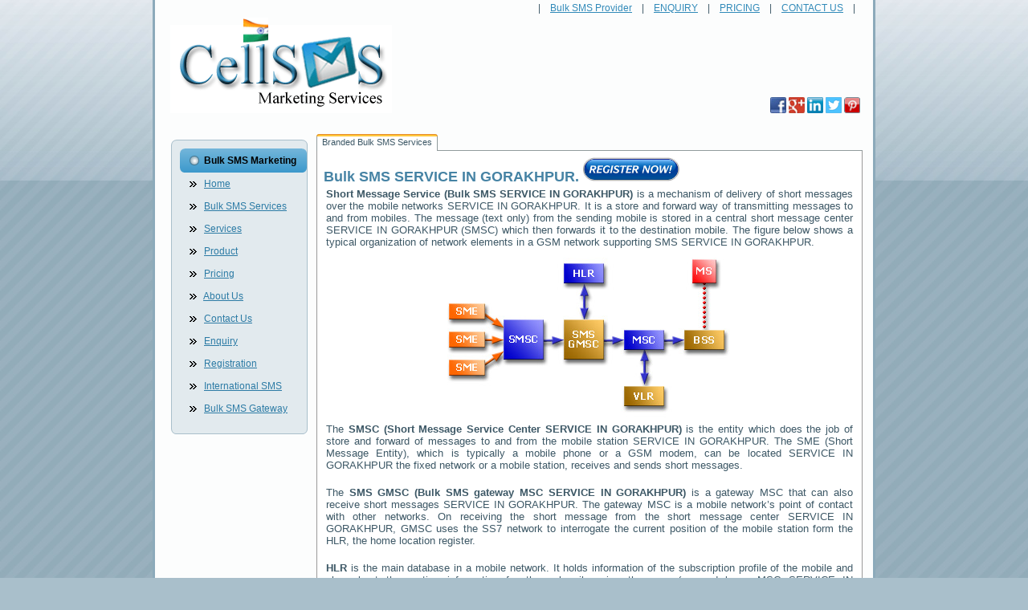

--- FILE ---
content_type: text/html; charset=utf-8
request_url: http://www.cellsms.co.in/BulkSMS.aspx?BRANDED-BULK-SMS-SERVICES=Bulk-SMS-Service-in-GORAKHPUR
body_size: 43647
content:

<!DOCTYPE html PUBLIC "-//W3C//DTD XHTML 1.0 Transitional//EN" "http://www.w3.org/TR/xhtml1/DTD/xhtml1-transitional.dtd">
<html xmlns="http://www.w3.org/1999/xhtml">
<head>
	<script data-ad-client="ca-pub-3478893757178453" async src="https://pagead2.googlesyndication.com/pagead/js/adsbygoogle.js"></script>
    <meta name="description" content="Bulk SMS Services Provider, Free SMS,ALL India SMS, Mobile,Gateway, SMS Gateway, SMS Services, Services, Branded, Bulk SMS, Voice SMS, Short Code,Long Code,SMPP,API, Web Designing, Hosting, Server,Bulk-Email" /><meta name="keywords" content="Bulk SMS Gujarat,Bulk SMS Provides India,SMS Gateway,ALL India SMS,SMS Resellers,Internet SMS, BulkSMS, Free SMS, Online SMS, Branded, Marketing, Promotional, Paid" /><title>
	BULK SMS ,SMS SERVICES IN GORAKHPUR,BULK SMS COMPANY IN GORAKHPUR,FIND MOBLE LOCATION IN GORAKHPUR,SOFTWARE DEVELOPMENT IN GORAKHPUR,BULK SMS SIKKIM IN GORAKHPUR,WEBSITE MAINTENANCE IN GORAKHPUR
</title><link type="text/css" href="_assets/css/grid.css" rel="stylesheet" /><link type="text/css" href="_assets/css/round.css" rel="stylesheet" /><link type="text/css" href="_assets/css/core.css" rel="stylesheet" /><link rel="SHORTCUT ICON" href="Images/Bulk-SMS.ico" /><link type="text/css" href="StyleSheet.css" rel="Stylesheet" />
    <script type="text/javascript" src="script.js"></script>
    <link rel="stylesheet" href="style.css" type="text/css" media="screen" title="int" /><link rel="stylesheet" href="style2.css" type="text/css" media="screen" title="moz" />
    <!--[if IE 6]><link rel="stylesheet" href="style.ie6.css" type="text/css" media="screen" /><![endif]-->
    <!--[if IE 7]><link rel="stylesheet" href="style.ie7.css" type="text/css" media="screen" /><![endif]-->
    <script type="text/javascript">

        var _gaq = _gaq || [];
        _gaq.push(['_setAccount', 'UA-17160946-1']);
        _gaq.push(['_trackPageview']);

        (function () {
            var ga = document.createElement('script'); ga.type = 'text/javascript'; ga.async = true;
            ga.src = ('https:' == document.location.protocol ? 'https://ssl' : 'http://www') + '.google-analytics.com/ga.js';
            var s = document.getElementsByTagName('script')[0]; s.parentNode.insertBefore(ga, s);
        })();

    </script>
    
<meta name="Description" content="BULK SMS,SMS GATEWAY IN GORAKHPUR,BULK SMS GATEWAY IN GORAKHPUR,SCHOOL SOFTWARE IN GORAKHPUR,XML API IN GORAKHPUR,BULK SMS GUJARAT IN GORAKHPUR,BULK SMS JAMMU AND KASHMIR IN GORAKHPUR" /><meta name="keywords" content="BULK SMS, INTERNATIONAL SMS,MARKETING COMPANY,,MARKETING SERVICES IN GORAKHPUR,MOBILE LOCATION IN GORAKHPUR,MASS SMS IN GORAKHPUR,PROMOTIONAL ROUTE IN GORAKHPUR,BULK SMS ANDAMAN AND NICOBAR IN GORAKHPUR,BULK SMS ARUNACHAL PRADESH IN GORAKHPUR" /><meta name="expires" content="never" /><meta name="robots" content="INDEX,FOLLOW" /><meta name="revisit-after" content="1 days" /><meta name="publisher" content="cellsms.co.in" /><link href="/WebResource.axd?d=TGun2k6cFlsvwDV5qgvqmtkGzgYUn6OyaGleV1yA90cXxPkmdZ8FbuoCCGwvcpym4XQ28WTDPciTEJbuzusbkjKLNXSulTVJ1GFzSgsECTxCPZecV9ukcmUeUBn8jEAsDH9y88nia5R_jnPYC8GMTA2&amp;t=635561337149349969" type="text/css" rel="stylesheet" /></head>
<body>
    <form method="post" action="./BulkSMS.aspx?BRANDED-BULK-SMS-SERVICES=Bulk-SMS-Service-in-GORAKHPUR" id="form1">
<div class="aspNetHidden">
<input type="hidden" name="__EVENTTARGET" id="__EVENTTARGET" value="" />
<input type="hidden" name="__EVENTARGUMENT" id="__EVENTARGUMENT" value="" />
<input type="hidden" name="ContentPlaceHolder1_TabContainer1_ClientState" id="ContentPlaceHolder1_TabContainer1_ClientState" value="{&quot;ActiveTabIndex&quot;:0,&quot;TabState&quot;:[true]}" />
<input type="hidden" name="__VIEWSTATE" id="__VIEWSTATE" value="/[base64]" />
</div>

<script type="text/javascript">
//<![CDATA[
var theForm = document.forms['form1'];
if (!theForm) {
    theForm = document.form1;
}
function __doPostBack(eventTarget, eventArgument) {
    if (!theForm.onsubmit || (theForm.onsubmit() != false)) {
        theForm.__EVENTTARGET.value = eventTarget;
        theForm.__EVENTARGUMENT.value = eventArgument;
        theForm.submit();
    }
}
//]]>
</script>


<script src="/WebResource.axd?d=26gTlX9BtIXUwHu10gjCXdGbvtsnreRw1jwSnse3sSD2vJxShYFLAHsUidAUSEddpKHiR8SLXC_baLFkdV_iDBLiI5UmCCnebwepuCN5bts1&amp;t=638901739900000000" type="text/javascript"></script>


<script src="/ScriptResource.axd?d=ZG8rAEuzuAI4QDhPKi5ivdlpIbyi680IAbdqxZtY12IHoisYLXrDpI_5qxa5PeQ4upll0np0_SzxrYpWU4ADg_kX-J0LcVZUAW3QNoEEOnHEswMNarLvkkOoydOpG7wIicC2LbeCGug6d8y_uOVO9lDOX2I1UzkVe-oHAunjEZaXodsekguM_svXO3p885NQ0&amp;t=5c0e0825" type="text/javascript"></script>
<script type="text/javascript">
//<![CDATA[
if (typeof(Sys) === 'undefined') throw new Error('ASP.NET Ajax client-side framework failed to load.');
//]]>
</script>

<script src="/ScriptResource.axd?d=PUDrw_9qTG3OyBrbyViGD7f2UgDZsX2bgpzwKgwVQKzvHLn47lRpPZy7SfCqr5pQpZm8nlmO98-YJFHP9kLc0bGy6X7Qt77gMLaVVcASdOGSyv4_qCxmK33u3sJZczgPEmQ_Ean7A-AyKaYY1tNZmWhtY4sKErqt6ikXfe5K4RP4cfOqzY5-LP0EMIYYW6WC0&amp;t=5c0e0825" type="text/javascript"></script>
<script src="/ScriptResource.axd?d=OvYIYoB-_xWyrcqFfEF1vx2MrAmPHhCU_eGM71rbm-94e4UoyL6_nnLMAJtgPAMVWceYiFAkqFMXVDVYlPSAnVQnPrbar2OgU4q33C6c8S1z55rfPeES4G3--kopVh6TWb4YiS6TdHUzjEX30CLZSuOVDM5XY-qLrRdOjCCqfgM1&amp;t=ffffffffd4194499" type="text/javascript"></script>
<script src="/ScriptResource.axd?d=G-GU8L1T8kRqbmlm_UT6Wb7ZOW1p6AZs6p5JWFPVcMZ50pAxxLhhj6C4TLIuGrBHkN2gGdjH_XVANSC_dd7yMtbjo7iSyMf-NZFJ_aTW_t0CHF7JSw2CvlH9jSBa-3h369uP_61Yf-9vSX8oyTM0_s9a0-YS1-N4jc0pY2F0EOc1&amp;t=ffffffffd4194499" type="text/javascript"></script>
<script src="/ScriptResource.axd?d=18-14tp_PLCk8UN1OIn7duiEkD0u31rI7Kh95iFt0wqR1pJU3_3Qbyuoqd1bnKqpWmGxD_jKmiBOF1GHuE86c5BfMKzmXevkgB7VHe6yCEFKuYeO4WGEeQm4Qtd33MpRdTqc8uVazgsPDq6irgPX_niI7NhGHNGZ5kRXAVe7POc1&amp;t=ffffffffd4194499" type="text/javascript"></script>
<script src="/ScriptResource.axd?d=[base64]&amp;t=ffffffffd4194499" type="text/javascript"></script>
<script src="/ScriptResource.axd?d=ZaivBsXw4eeSIJ_PaWS693W5SJIIsLRUCXtps_p7KIDsR5jgEIYTCm9EqEY71hA6j66L75SiuCcVgYQR2X795lqbMIc36nUR0D84lB3xkJ5mtBHmSijLN9WexJCYb2gfooNL0y53hGK89krANaHuZUT9dwARkiIPUY6ALuRwJRc1&amp;t=ffffffffd4194499" type="text/javascript"></script>
<script src="/ScriptResource.axd?d=icwAmu5xwYUKQuKVsf_JLOHChb6C2tRMr_fjb3gO2mn9nduGCLtHfjMfYjAsN1AribIVklS_JWkziZk4b4VEgf5B28y2QzqWCMSOj1eJt4FbDRvBXMUY18y9h1XJZuvyYOAM1UR0L2iQuj2Av6XGnwwX46Tnsl37RcSwg4d_F8A1&amp;t=ffffffffd4194499" type="text/javascript"></script>
<script src="/ScriptResource.axd?d=[base64]&amp;t=ffffffffd4194499" type="text/javascript"></script>
<div class="aspNetHidden">

	<input type="hidden" name="__VIEWSTATEGENERATOR" id="__VIEWSTATEGENERATOR" value="D8EE4DFD" />
	<input type="hidden" name="__PREVIOUSPAGE" id="__PREVIOUSPAGE" value="nD5NQGiqVVS0_oSYrDS8Jz9cG1wcq4q_uYwvYNqAmCdL94ntSyA_mO1PeMHqrsqdZ1i64PsJP-P2BJnnLotGhjgvidpKkWarnh_3f7tHzO41" />
	<input type="hidden" name="__EVENTVALIDATION" id="__EVENTVALIDATION" value="/wEdABCrfHmUyjzh2NqtbL2gDOPYgUFlgNU1eucH/1aaMMUqPpfJj4a49dRlsyyec1JsVC/scNCSrQAZR33lp/QBYjrMYqmLL+54l+NrZ/5Fi/8PZOPKUdR0vTq1chLD6l73lWWECTlqCEVOuoaVULzksWfaTNF/wSgX59uxvzVPCDbqpObtlrrRbzUFURCnO1dtv7gCwWxlDxanRcorXfsCl+ZXFavBab104h2nDoznEmc9Gsxq+9824X4t8rauNHmmJfeIWojbmqPi6TvB231ph01zWz/LwZoLBRCgLBK7TMGs1szQTPfLa7LF5XeXQ+974EGB0jxJnTyHrM3/cH5zQz0SMUYvBcj5/IKspKO6eZiTUA1//p6I2tFuBdwL5vEFSEs=" />
</div>
    <div id="art-page-background-gradient">
        <div id="art-main">
            <div class="art-Sheet">
                <div class="art-Sheet-tl">
                </div>
                <div class="art-Sheet-tr">
                </div>
                <div class="art-Sheet-bl">
                </div>
                <div class="art-Sheet-br">
                </div>
                <div class="art-Sheet-tc">
                </div>
                <div class="art-Sheet-bc">
                </div>
                <div class="art-Sheet-cl">
                </div>
                <div class="art-Sheet-cr">
                </div>
                <div class="art-Sheet-cc">
                </div>
                <div class="art-Sheet-body">
                    
                    <table width="100%" border="0">
                        <tr align="right">
                            <td>
                                
                                &nbsp;&nbsp;&nbsp;|&nbsp;&nbsp;&nbsp;
                                <a id="LinkButton1" href="javascript:WebForm_DoPostBackWithOptions(new WebForm_PostBackOptions(&quot;ctl00$LinkButton1&quot;, &quot;&quot;, false, &quot;&quot;, &quot;Bulk-SMS.aspx&quot;, false, true))">Bulk SMS Provider</a>
                                &nbsp;&nbsp;&nbsp;|&nbsp;&nbsp;&nbsp;
                                <a id="lbtnEnquiry" href="javascript:WebForm_DoPostBackWithOptions(new WebForm_PostBackOptions(&quot;ctl00$lbtnEnquiry&quot;, &quot;&quot;, false, &quot;&quot;, &quot;Enquiry.aspx&quot;, false, true))">ENQUIRY</a>
                                &nbsp;&nbsp;&nbsp;|&nbsp;&nbsp;&nbsp;
                                <a id="lbtnSitemap" href="javascript:WebForm_DoPostBackWithOptions(new WebForm_PostBackOptions(&quot;ctl00$lbtnSitemap&quot;, &quot;&quot;, false, &quot;&quot;, &quot;Pricing.aspx&quot;, false, true))">PRICING</a>
                                &nbsp;&nbsp;&nbsp;|&nbsp;&nbsp;&nbsp;
                                <a id="lbtnContact" href="javascript:WebForm_DoPostBackWithOptions(new WebForm_PostBackOptions(&quot;ctl00$lbtnContact&quot;, &quot;&quot;, false, &quot;&quot;, &quot;Contactus.aspx&quot;, false, true))">CONTACT US</a>
                                &nbsp;&nbsp;&nbsp;|&nbsp;&nbsp;&nbsp;
                                
                            </td>
                        </tr>
                        <tr>
                            <td style="height: 70px; width: 276px;">
                                <table width="100%">
                                    <tr>
                                        <td style="width: 300px">
                                            
                                            <table>
                                                <tr>
                                                    <td>
                                                        <img id="Image9" class="Flag" src="Images/flag.gif" />
                                                    </td>
                                                </tr>
                                                <tr>
                                                    <td>
                                                        <a href="Default.aspx">
                                                            <img id="Image341" src="Images/Banner.gif" style="height:110px;width:276px;" /></a>
                                                    </td>
                                                </tr>
                                            </table>
                                        </td>
                                        <td style="text-align: right; vertical-align: bottom">
                                            <a href="https://www.facebook.com/cellsmsindia?ref=hl" target="_blank" Id="Bulk-SMS-facebook">
                                                <img id="BulkSMSinVadodara" src="Images/facebook.jpg" style="height:20px;width:20px;" /></a>
                                            <a href="https://plus.google.com/115707557637197746122/about" target="_blank" Id="Bulk-SMS-gPlus">
                                                <img id="BulkSMSinSurat" src="Images/gPlus.jpg" style="height:20px;width:20px;" /></a>
                                            <a href="https://www.linkedin.com/company/cell-sms-marketing-services?trk=top_nav_home" Id="Bulk-SMS-linkedin" target="_blank">
                                                <img id="BulkSMSinRajkot" src="Images/linkedin.png" style="height:20px;width:20px;" /></a>
                                            <a href="#" Id="Bulk-SMS-in-twitter">
                                                <img id="BulkSMSGujarat" src="Images/twitter.png" style="height:20px;width:20px;" /></a>
											<a href="https://www.pinterest.com/BulkSMSIndia/following/" target="_blank" Id="Bulk-SMS-Pinterest">
                                                <img id="BulkSMSinAhmedabad" src="Images/Bulk-SMS-Pinterest.png" style="height:20px;width:20px;" /></a>
                                        </td>
                                    </tr>
                                </table>
                            </td>
                            <tr>
                                <td>
                                </td>
                            </tr>
                    </table>
                    
                    <div class="art-contentLayout" style="left: 0px; top: 0px">
                        <div id="Panel1" class="com">
	
                            &nbsp;
                        
</div>
                        <table>
                            <tr>
                                <td valign="top">
                                    
                                    <div id="PanelLocalUser" style="width:184px;">
	
                                        <div class="art-Block">
                                            <div class="art-Block-tl">
                                            </div>
                                            <div class="art-Block-tr">
                                            </div>
                                            <div class="art-Block-bl">
                                            </div>
                                            <div class="art-Block-br">
                                            </div>
                                            <div class="art-Block-tc">
                                            </div>
                                            <div class="art-Block-bc">
                                            </div>
                                            <div class="art-Block-cl">
                                            </div>
                                            <div class="art-Block-cr">
                                            </div>
                                            <div class="art-Block-cc">
                                            </div>
                                            <div class="art-BlockContent-body">
                                                <table>
                                                    <tr>
                                                        <td style="width: 210px">
                                                            <div class="art-BlockHeader" style="left: 0px; top: 0px">
                                                                <div class="l">
                                                                </div>
                                                                <div class="r">
                                                                </div>
                                                                <div class="art-header-tag-icon">
                                                                    <div class="t">
                                                                        Bulk SMS Marketing</div>
                                                                </div>
                                                            </div>
                                                            &nbsp;&nbsp;&nbsp;&nbsp;<img id="imgGuestHome" src="images/right_enabled.gif" />&nbsp;&nbsp;&nbsp;<a id="lbtnGuestHome" href="javascript:WebForm_DoPostBackWithOptions(new WebForm_PostBackOptions(&quot;ctl00$lbtnGuestHome&quot;, &quot;&quot;, false, &quot;&quot;, &quot;Default.aspx&quot;, false, true))">Home</a><br />
                                                            <br />
                                                            &nbsp;&nbsp;&nbsp;&nbsp;<img id="Image5" src="images/right_enabled.gif" />&nbsp;&nbsp;&nbsp;<a id="LinkButton7" href="javascript:WebForm_DoPostBackWithOptions(new WebForm_PostBackOptions(&quot;ctl00$LinkButton7&quot;, &quot;&quot;, false, &quot;&quot;, &quot;Bulk-SMS.aspx&quot;, false, true))">Bulk SMS Services</a><br />
                                                            <br />
                                                            &nbsp;&nbsp;&nbsp;&nbsp;<img id="imgGuestServices" src="images/right_enabled.gif" />&nbsp;&nbsp;
                                                            <a id="lbtnGuestServices" href="javascript:WebForm_DoPostBackWithOptions(new WebForm_PostBackOptions(&quot;ctl00$lbtnGuestServices&quot;, &quot;&quot;, false, &quot;&quot;, &quot;Services.aspx&quot;, false, true))">Services</a><br />
                                                            <br />
                                                            &nbsp;&nbsp;&nbsp;&nbsp;<img id="imgGuestProduct" src="images/right_enabled.gif" />&nbsp;&nbsp;&nbsp;<a id="lbtnGuestProduct" href="javascript:WebForm_DoPostBackWithOptions(new WebForm_PostBackOptions(&quot;ctl00$lbtnGuestProduct&quot;, &quot;&quot;, false, &quot;&quot;, &quot;Products.aspx&quot;, false, true))">Product</a><br />
                                                            <br />
                                                            &nbsp;&nbsp;&nbsp;&nbsp;<img id="imgGuestPricing" src="images/right_enabled.gif" />&nbsp;&nbsp;&nbsp;<a id="lbtnGuestPricing" href="javascript:WebForm_DoPostBackWithOptions(new WebForm_PostBackOptions(&quot;ctl00$lbtnGuestPricing&quot;, &quot;&quot;, false, &quot;&quot;, &quot;Pricing.aspx&quot;, false, true))">Pricing</a><br />
                                                            <br />
                                                            &nbsp;&nbsp;&nbsp;&nbsp;<img id="imgGuestAboutUS" src="images/right_enabled.gif" />&nbsp;&nbsp;&nbsp;<a id="lbtnGuestAboutUS" href="javascript:WebForm_DoPostBackWithOptions(new WebForm_PostBackOptions(&quot;ctl00$lbtnGuestAboutUS&quot;, &quot;&quot;, false, &quot;&quot;, &quot;Aboutus.aspx&quot;, false, true))">About Us</a><br />
                                                            <br />
                                                            &nbsp;&nbsp;&nbsp;&nbsp;<img id="imgGuestContactsUs" src="images/right_enabled.gif" />&nbsp;&nbsp;&nbsp;<a id="lbtnGuestContactsUs" href="javascript:WebForm_DoPostBackWithOptions(new WebForm_PostBackOptions(&quot;ctl00$lbtnGuestContactsUs&quot;, &quot;&quot;, false, &quot;&quot;, &quot;Contactus.aspx&quot;, false, true))">Contact Us</a><br />
                                                            <br />
                                                            &nbsp;&nbsp;&nbsp;&nbsp;<img id="imgGuestEnquiry" src="images/right_enabled.gif" />&nbsp;&nbsp;&nbsp;<a id="lbtnGuestEnquiry" href="javascript:WebForm_DoPostBackWithOptions(new WebForm_PostBackOptions(&quot;ctl00$lbtnGuestEnquiry&quot;, &quot;&quot;, false, &quot;&quot;, &quot;Enquiry.aspx&quot;, false, true))">Enquiry</a><br />
                                                            <br />
                                                            &nbsp;&nbsp;&nbsp;&nbsp;<img id="imgGuestRegistration" src="images/right_enabled.gif" />&nbsp;&nbsp;&nbsp;<a id="lbtnGuestRegistration" href="javascript:WebForm_DoPostBackWithOptions(new WebForm_PostBackOptions(&quot;ctl00$lbtnGuestRegistration&quot;, &quot;&quot;, false, &quot;&quot;, &quot;Registration.aspx&quot;, false, true))">Registration</a><br />
                                                            <br />
                                                            &nbsp;&nbsp;&nbsp;&nbsp;<img id="Image1" src="images/right_enabled.gif" />&nbsp;&nbsp;&nbsp;<a id="LinkButton2" href="javascript:WebForm_DoPostBackWithOptions(new WebForm_PostBackOptions(&quot;ctl00$LinkButton2&quot;, &quot;&quot;, false, &quot;&quot;, &quot;International-SMS.aspx&quot;, false, true))">International SMS</a><br />
                                                            <br />
                                                            &nbsp;&nbsp;&nbsp;&nbsp;<img id="Image2" src="images/right_enabled.gif" />&nbsp;&nbsp;&nbsp;<a id="LinkButton3" href="javascript:WebForm_DoPostBackWithOptions(new WebForm_PostBackOptions(&quot;ctl00$LinkButton3&quot;, &quot;&quot;, false, &quot;&quot;, &quot;Bulk-SMS-Gateway.aspx&quot;, false, true))">Bulk SMS Gateway</a><br />
                                                            <br />
                                                        </td>
                                                    </tr>
                                                </table>
                                            </div>
                                        </div>
                                    
</div>
                                </td>
                                <td style="width: 680px" valign="top">
                                    <div id="UpdatePanel1">
	
                                            <script type="text/javascript">
//<![CDATA[
Sys.WebForms.PageRequestManager._initialize('ctl00$ScriptManager1', 'form1', ['tctl00$UpdatePanel1','UpdatePanel1'], [], [], 3600, 'ctl00');
	//]]>
</script>

                                            
    <div id="ContentPlaceHolder1_TabContainer1" class="ajax__tab_xp" style="width:100%;visibility:hidden;">
		<div id="ContentPlaceHolder1_TabContainer1_header">
			<span id="ContentPlaceHolder1_TabContainer1_TabPanel1_tab"><span class="ajax__tab_outer"><span class="ajax__tab_inner"><span class="ajax__tab_tab" id="__tab_ContentPlaceHolder1_TabContainer1_TabPanel1">
                Branded Bulk SMS Services
            </span></span></span></span>
		</div><div id="ContentPlaceHolder1_TabContainer1_body">
			<div id="ContentPlaceHolder1_TabContainer1_TabPanel1" class="ajax__tab_panel">
				
                <h3>
                    Bulk SMS
                    <span id="ContentPlaceHolder1_TabContainer1_TabPanel1_lbl2"> SERVICE IN GORAKHPUR</span>. <a href="Registration.aspx">
                        <img src="Images/RegNow.jpg" width="120px" height="30px" alt="Branded Bulk SMS Marketing" /></a>
                </h3>
                <table width="100%">
                    <tr>
                        <td align="justify">
                            <b>Short Message Service (Bulk SMS
                                <span id="ContentPlaceHolder1_TabContainer1_TabPanel1_lbl1"> SERVICE IN GORAKHPUR</span>)</b> is a mechanism of delivery
                            of short messages over the mobile networks
                            <span id="ContentPlaceHolder1_TabContainer1_TabPanel1_lbl9"> SERVICE IN GORAKHPUR</span>. It is a store and forward way
                            of transmitting messages to and from mobiles. The message (text only) from the sending
                            mobile is stored in a central short message center
                            <span id="ContentPlaceHolder1_TabContainer1_TabPanel1_lbl10"> SERVICE IN GORAKHPUR</span>
                            (SMSC) which then forwards it to the destination mobile. The figure below shows
                            a typical organization of network elements in a GSM network supporting SMS
                            <span id="ContentPlaceHolder1_TabContainer1_TabPanel1_lbl11"> SERVICE IN GORAKHPUR</span>.
                        </td>
                    </tr>
                    <tr>
                        <td align="center">
                            <img id="ContentPlaceHolder1_TabContainer1_TabPanel1_Image342" src="Images/smsc.jpg" />
                        </td>
                    </tr>
                    <tr>
                        <td align="justify">
                            The <b>SMSC (Short Message Service Center
                                <span id="ContentPlaceHolder1_TabContainer1_TabPanel1_lbl3"> SERVICE IN GORAKHPUR</span>)</b> is the entity which does
                            the job of store and forward of messages to and from the mobile station
                            <span id="ContentPlaceHolder1_TabContainer1_TabPanel1_lbl12"> SERVICE IN GORAKHPUR</span>. The SME (Short Message Entity),
                            which is typically a mobile phone or a GSM modem, can be located
                            <span id="ContentPlaceHolder1_TabContainer1_TabPanel1_lbl13"> SERVICE IN GORAKHPUR</span>
                            the fixed network or a mobile station, receives and sends short messages.
                            <br />
                            <br />
                        </td>
                    </tr>
                    <tr>
                        <td align="justify">
                            The <b>SMS GMSC (Bulk SMS gateway MSC
                                <span id="ContentPlaceHolder1_TabContainer1_TabPanel1_lbl4"> SERVICE IN GORAKHPUR</span>)</b> is a gateway MSC that
                            can also receive short messages
                            <span id="ContentPlaceHolder1_TabContainer1_TabPanel1_lbl14"> SERVICE IN GORAKHPUR</span>. The gateway MSC is a mobile network’s
                            point of contact with other networks. On receiving the short message from the short
                            message center
                            <span id="ContentPlaceHolder1_TabContainer1_TabPanel1_lbl15"> SERVICE IN GORAKHPUR</span>, GMSC uses the SS7 network to
                            interrogate the current position of the mobile station form the HLR, the home location
                            register.
                            <br />
                            <br />
                        </td>
                    </tr>
                    <tr>
                        <td align="justify">
                            <b>HLR</b> is the main database in a mobile network. It holds information of the
                            subscription profile of the mobile and also about the routing information for the
                            subscriber, i.e. the area (covered by a MSC
                            <span id="ContentPlaceHolder1_TabContainer1_TabPanel1_lbl5"> SERVICE IN GORAKHPUR</span>) where the mobile is currently
                            situated. The GMSC is thus able to pass on the message to the correct MSC.
                            <br />
                            <br />
                        </td>
                    </tr>
                    <tr>
                        <td align="justify">
                            <b>MSC (Mobile Switching Center
                                <span id="ContentPlaceHolder1_TabContainer1_TabPanel1_lbl6"> SERVICE IN GORAKHPUR</span>)</b> is the entity in a GSM
                            network which does the job of switching connections between mobile stations or between
                            mobile stations and the fixed network.
                            <br />
                            <br />
                        </td>
                    </tr>
                    <tr>
                        <td align="justify">
                            A <b>VLR (Visitor Location Register
                                <span id="ContentPlaceHolder1_TabContainer1_TabPanel1_lbl7"> SERVICE IN GORAKHPUR</span>) </b>corresponds to each MSC
                            and contains temporary information about the mobile, information like mobile identification
                            and the cell (or a group of cells) where the mobile is currently situated. Using
                            information form the VLR the MSC is able to switch the information (short message)
                            to the corresponding BSS (Base Station System, BSC + BTSs), which transmits the
                            short message to the mobile. The BSS consists of transceivers, which send and receive
                            information over the air interface, to and from the mobile station. This information
                            is passed over the signaling channels so the mobile can receive messages even if
                            a voice or data call is going on.
                            <br />
                            <br />
                        </td>
                    </tr>
                    <tr>
                        <td align="justify">
                            <h3>
                                Bulk SMS/Gateway – Features/Benefits/Advantages
                                <span id="ContentPlaceHolder1_TabContainer1_TabPanel1_lbl8"> SERVICE IN GORAKHPUR</span>:
                            </h3>
                            <li style="text-align: left">Website thru Bulk SMS Service
                                <span id="ContentPlaceHolder1_TabContainer1_TabPanel1_lbl16"> SERVICE IN GORAKHPUR</span>, No any Desktop Software required.</li>
                            <li style="text-align: left">Process: Member Login – Compose SMS – Send to Mobile.</li>
                            <li style="text-align: left">Send Message All our India with you own Sender ID / Sender
                                Name.</li>
                            <li style="text-align: left">Create a Group and Send a SMS on Mobile.</li>
                            <li style="text-align: left">Copy past your Excel Mobile Number in “Contacts” Page.</li>
                            <li style="text-align: left">Upload your own Customer/Client/Dealer Mobile No. excel
                                File and Send different Mobile SMS text to different Mobile No. with Live Delivery
                                Reports.</li>
                            <li style="text-align: left">Create and Edit/Save your SMS Text in Drafts Box.</li>
                            <li style="text-align: left">2 way SMS Messages Functionality provide to getting a reply
                                from your Customer/Client/Dealer.</li>
                            <li style="text-align: left">You can Get Reply directly in your Inboxes using, 2 Way
                                SMS Messages Functionality.</li>
                            <li style="text-align: left">Getting a Live Report of all Sending SMS<span id="ContentPlaceHolder1_TabContainer1_TabPanel1_lbl17"> SERVICE IN GORAKHPUR</span>.</li>
                            <li style="text-align: left">Send SMS via Schedule/Future SMS<span id="ContentPlaceHolder1_TabContainer1_TabPanel1_lbl18"> SERVICE IN GORAKHPUR</span>.</li>
                            <br>
                            <br>
                            <br>
                            <br>
                            <br>
                            <br>
                        </td>
                    </tr>
                </table>
            
			</div>
		</div>
	</div>

                                            <div id="UpdateProgress1" style="display:none;">
		
                                                    
                                                    <img id="imgLoading" src="Images/activity.gif" />
                                                
	</div>
                                        
</div>
                                </td>
                            </tr>
                        </table>
                    </div>
                    <div class="cleared">
                    </div>
                    <div>
                        <div class="art-Footer-inner">
                            <div>
                                
                            </div>
                        </div>
                        <div class="art-Footer-background" style="left: 0px; bottom: 0px">
                        </div>
                    </div>
                    <div class="art-Footer">
                        <div class="art-Footer-inner">
                            <div class="art-Footer-text">
                                <table width="100%" border="0">
                                    <tr>
                                        <td style="height: 16px" abbr="|">
                                            <table width="100%" class="myAcnchor">
                                                <tr>
                                                    <td>
                                                        <ul style="text-decoration: none">
                                                            <li><a href="../SMS-State-India/Bulk-SMS-in-Madhya-Pradesh.aspx" style="color: SteelBlue">
                                                                Bulk SMS in Gujarat</a> </li>
                                                            <li><a href="../SMS-State-India/Bulk-SMS-in-Maharashtra.aspx" style="color: SteelBlue">
                                                                Bulk SMS in Maharashtra</a> </li>
                                                            <li><a href="../SMS-State-India/Bulk-SMS-in-Gujarat.aspx" style="color: SteelBlue">Bulk
                                                                SMS in New Delhi</a> </li>
                                                            <li><a href="../SMS-State-India/Bulk-SMS-in-Rajasthan.aspx" style="color: SteelBlue">Bulk
                                                                SMS in Rajasthan</a> </li>
                                                            <li><a href="../SMS-State-India/Bulk-SMS-in-West-Bengal.aspx" style="color: SteelBlue">
                                                                Bulk SMS in West Bengal</a> </li>
                                                            <li><a href="../SMS-State-India/Bulk-SMS-in-Madhya-Pradesh.aspx" style="color: SteelBlue">
                                                                Bulk SMS in Madhya Pradesh</a> </li>
                                                        </ul>
                                                    </td>
                                                    <td>
                                                        <ul>
                                                            <li><a href="../International-SMS/Bulk-SMS-in-India.aspx" style="color: SteelBlue">Bulk
                                                                SMS in India</a> </li>
                                                            <li><a href="../International-SMS/Bulk-SMS-in-United-States.aspx" style="color: SteelBlue">
                                                                Bulk SMS in United States</a> </li>
                                                            <li><a href="../International-SMS/Bulk-SMS-in-China.aspx" style="color: SteelBlue">Bulk
                                                                SMS in China</a> </li>
                                                            <li><a href="../International-SMS/Bulk-SMS-in-New-Zealand.aspx" style="color: SteelBlue">
                                                                Bulk SMS in New Zealand</a> </li>
                                                            <li><a href="../International-SMS/Bulk-SMS-in-Australia.aspx" style="color: SteelBlue">
                                                                Bulk SMS in Australia</a> </li>
                                                            <li><a href="../International-SMS/Bulk-SMS-in-Netherlands.aspx" style="color: SteelBlue">
                                                                Bulk SMS in Netherlands</a> </li>
                                                        </ul>
                                                    </td>
                                                    <td>
                                                        <ul>
                                                            <li><a href="../BulkSMS.aspx?BRANDED-BULK-SMS-SERVICES=Bulk-SMS-Service-in-AHMEDABAD"
                                                                style="color: SteelBlue">Bulk SMS in Ahmedabad</a> </li>
                                                            <li><a href="../BulkSMS.aspx?BRANDED-BULK-SMS-SERVICES=Bulk-SMS-Service-in-Rajkot" style="color: SteelBlue">
                                                                Bulk SMS in Rajkot</a> </li>
                                                            <li><a href="../BulkSMS.aspx?BRANDED-BULK-SMS-SERVICES=Bulk-SMS-Service-in-Surat" style="color: SteelBlue">
                                                                Bulk SMS in Surat</a> </li>
                                                            <li><a href="../BulkSMS.aspx?BRANDED-BULK-SMS-SERVICES=Bulk-SMS-Service-in-Gandhinagar"
                                                                style="color: SteelBlue">Bulk SMS in Gandhinagar</a> </li>
                                                            <li><a href="../BulkSMS.aspx?BRANDED-BULK-SMS-SERVICES=Bulk-SMS-Service-in-Mumbai" style="color: SteelBlue">
                                                                Bulk SMS in Mumbai</a> </li>
                                                            <li><a href="../BulkSMS.aspx?BRANDED-BULK-SMS-SERVICES=Bulk-SMS-Service-in-Morbi" style="color: SteelBlue">
                                                                Bulk SMS in Morbi</a> </li>
                                                        </ul>
                                                    </td>
                                                    <td>
                                                        <ul>
                                                            <li><a href="http://www.dcod.co.in" style="color: SteelBlue">www.dcod.co.in</a>
                                                            </li>
                                                            <li><a href="http://www.cellsms.co.in" style="color: SteelBlue">www.cellsms.co.in</a>
                                                            </li>
                                                            <li><a href="http://www.cellmsg.co.in" style="color: SteelBlue">www.cellmsg.co.in</a>
                                                            </li>
                                                            <li><a href="http://www.cellmsg.in" style="color: SteelBlue">www.cellmsg.in</a>
                                                            </li>
                                                            <li><a href="http://cellsmsindia.blogspot.in/" style="color: SteelBlue">Bulk SMS India
                                                                Blogs</a> </li>
                                                            <li><a href="https://plus.google.com/115707557637197746122/about" style="color: SteelBlue">
                                                                Goole Plus</a> </li>
                                                        </ul>
                                                    </td>
                                                </tr>
                                            </table>
                                        </td>
                                    </tr>
                                    <tr>
                                        <td style="height: 16px">
                                            <p style="font-size: small; text-align: center;">
                                                <span id="Label3" style="color:SteelBlue;">Copyright © 2010  CellSMS Marketing Services. All Rights Reserved.</span>
                                            </p>
                                        </td>
                                    </tr>
                                </table>
                            </div>
                        </div>
                        <div class="art-Footer-background" style="left: 0px; bottom: 0px">
                        </div>
                    </div>
                </div>
            </div>
            <div class="cleared">
            </div>
            <p class="art-page-footer">
            </p>
        </div>
        <div style="text-align: center; font-size: 0.75em;">
        </div>
    </div>
    

<script type="text/javascript">
//<![CDATA[
Sys.Application.add_init(function() {
    $create(AjaxControlToolkit.TabPanel, {"headerTab":$get("__tab_ContentPlaceHolder1_TabContainer1_TabPanel1"),"ownerID":"ContentPlaceHolder1_TabContainer1"}, null, {"owner":"ContentPlaceHolder1_TabContainer1"}, $get("ContentPlaceHolder1_TabContainer1_TabPanel1"));
});
Sys.Application.add_init(function() {
    $create(AjaxControlToolkit.TabContainer, {"activeTabIndex":0,"clientStateField":$get("ContentPlaceHolder1_TabContainer1_ClientState")}, null, null, $get("ContentPlaceHolder1_TabContainer1"));
});
Sys.Application.add_init(function() {
    $create(AjaxControlToolkit.AlwaysVisibleControlBehavior, {"HorizontalSide":1,"VerticalSide":1,"id":"imgLoading_AlwaysVisibleControlExtender"}, null, null, $get("imgLoading"));
});
Sys.Application.add_init(function() {
    $create(Sys.UI._UpdateProgress, {"associatedUpdatePanelId":"UpdatePanel1","displayAfter":100,"dynamicLayout":true}, null, null, $get("UpdateProgress1"));
});
//]]>
</script>
</form>
</body>
</html>


--- FILE ---
content_type: text/html; charset=utf-8
request_url: https://www.google.com/recaptcha/api2/aframe
body_size: 266
content:
<!DOCTYPE HTML><html><head><meta http-equiv="content-type" content="text/html; charset=UTF-8"></head><body><script nonce="2bbENqNDlTwzFf14yed-Lg">/** Anti-fraud and anti-abuse applications only. See google.com/recaptcha */ try{var clients={'sodar':'https://pagead2.googlesyndication.com/pagead/sodar?'};window.addEventListener("message",function(a){try{if(a.source===window.parent){var b=JSON.parse(a.data);var c=clients[b['id']];if(c){var d=document.createElement('img');d.src=c+b['params']+'&rc='+(localStorage.getItem("rc::a")?sessionStorage.getItem("rc::b"):"");window.document.body.appendChild(d);sessionStorage.setItem("rc::e",parseInt(sessionStorage.getItem("rc::e")||0)+1);localStorage.setItem("rc::h",'1768983921966');}}}catch(b){}});window.parent.postMessage("_grecaptcha_ready", "*");}catch(b){}</script></body></html>

--- FILE ---
content_type: text/css
request_url: http://www.cellsms.co.in/_assets/css/round.css
body_size: 1294
content:
div.rounded {
    clear:both;
    max-width:2400px;
}

div.rounded div.top-outer {
    background:url(../img/tl.gif) no-repeat left bottom;
    padding:0px;
    width:100%;
}

div.rounded div.top-outer div.top-inner {
    background:url(../img/tr.gif) no-repeat right bottom;
    margin-left:9px;
}

div.rounded div.top-outer div.top-inner div.top {
    background:url(../img/tm.gif) repeat;
    height:23px;
    margin-right:9px;
    font-size:.01em;
}

div.rounded div.mid-outer {
    background:url(../img/l.gif) left repeat-y;
    clear:both;
    width:100%;
}

div.rounded div.mid-outer div.mid-inner {
    background:url(../img/r.gif) right repeat-y;
    margin-left:9px;    
}

div.rounded div.mid-outer div.mid-inner div.mid {
	background-color:#ffffff;
    margin-right:9px;
}

div.rounded div.bottom-outer {
    background:url(../img/bl.gif) no-repeat left top;
    clear:both;
    padding:0px;
    width:100%;
}

div.rounded div.bottom-outer div.bottom-inner {
    background:url(../img/br.gif) no-repeat right top;
    margin-left:8px;
}

div.rounded div.bottom-outer div.bottom-inner div.bottom {
    background:url(../img/bm.gif) repeat;
    height:9px;
    margin-right:8px;
    font-size:.01em;
}

--- FILE ---
content_type: text/css
request_url: http://www.cellsms.co.in/style2.css
body_size: 22845
content:
/* begin Page */

/* Generated with Artisteer version 2.2.0.17981, file checksum is A1775081. */

/* Internet Explorer */

body
{
	margin: 0 auto;
	padding: 0;
	background-color: #A9BFCB;
	background-image: url('images/Page-BgTexture.jpg');
	background-repeat: repeat;
	background-attachment: scroll;
	background-position: top left;
}
.com
{
	height:10px;
}
.rom
{
	background-image :url('images/rom.PNG');
	background-repeat :repeat-y;
	
}

#art-main
{
	position: relative;
	width: 100%;
	left: 0;
	top: 0;
}



#art-page-background-gradient
{
	position: absolute;
	background-image: url('images/Page-BgGradient.jpg');
	background-repeat: repeat-x;
	top:0;
	width:100%;
	height: 225px;
	
}

#art-page-background-gradient
{
	background-position: top left;
}


.cleared
{
	float: none;
	clear: both;
	margin: 0;
	padding: 0;
	border: none;
	font-size:1px;
}


form
{
	padding:0 !important;
	margin:0 !important;
}

table.position
{
	position: relative;
	width: 100%;
	table-layout: fixed;
}
/* end Page */

/* begin Box, Sheet */
.art-Sheet
{
	position:relative;
	z-index:0;
	margin:0 auto;
	width: 900px;
	min-width:35px;
	min-height:35px;
}

.art-Sheet-body
{
	position: relative;
	z-index:1;
	padding: 13px;
}

.art-Sheet-tr, .art-Sheet-tl, .art-Sheet-br, .art-Sheet-bl, .art-Sheet-tc, .art-Sheet-bc,.art-Sheet-cr, .art-Sheet-cl
{
	position:absolute;
	z-index:-1;
}

.art-Sheet-tr, .art-Sheet-tl, .art-Sheet-br, .art-Sheet-bl
{
	width: 34px;
	height: 34px;
	background-image: url('images/Sheet-s.png');
}

.art-Sheet-tl
{
	top:0;
	left:0;
	clip: rect(auto, 17px, 17px, auto);
}

.art-Sheet-tr
{
	top: 0;
	right: 0;
	clip: rect(auto, auto, 17px, 17px);
}

.art-Sheet-bl
{
	bottom: 0;
	left: 0;
	clip: rect(17px, 17px, auto, auto);
}

.art-Sheet-br
{
	bottom: 0;
	right: 0;
	clip: rect(17px, auto, auto, 17px);
}

.art-Sheet-tc, .art-Sheet-bc
{
	left: 17px;
	right: 17px;
	height: 34px;
	background-image: url('images/Sheet-h.png');
}

.art-Sheet-tc
{
	top: 0;
	clip: rect(auto, auto, 17px, auto);
}

.art-Sheet-bc
{
	bottom: 0;
	clip: rect(17px, auto, auto, auto);
}

.art-Sheet-cr, .art-Sheet-cl
{
	top: 17px;
	bottom: 17px;
	width: 34px;
	background-image: url('images/Sheet-v.png');
}

.art-Sheet-cr
{
	right:0;
	clip: rect(auto, auto, auto, 17px);
}

.art-Sheet-cl
{
	left:0;
	clip: rect(auto, 17px, auto, auto);
}

.art-Sheet-cc
{
	position:absolute;
	z-index:-1;
	top: 17px;
	left: 17px;
	right: 17px;
	bottom: 17px;
	background-color: #FCFDFD;
}


.art-Sheet
{
	margin-top: -13px !important;
}

#art-page-background-simple-gradient, #art-page-background-gradient, #art-page-background-glare
{
	min-width:900px;
}

/* end Box, Sheet */

/* begin Header */
div.art-Header
{
	margin: 0 auto;
	position: relative;
	z-index:0;
	width: 874px;
	height: 225px;
}


div.art-Header-jpeg
{
	position: absolute;
	z-index:-1;
	top: 0;
	left: 0;
	width: 874px;
	height: 225px;
	background-image: url('images/Header.jpg');
	background-repeat: no-repeat;
	background-position: center center;
}
/* end Header */

/* begin Logo */
.art-Logo
{
	display : block;
	position: absolute;
	left: 10px;
	top: 80px;
	width: 854px;
}

h1.art-Logo-name
{
	display: block;
	text-align: center;
}

h1.art-Logo-name, h1.art-Logo-name a, h1.art-Logo-name a:link, h1.art-Logo-name a:visited, h1.art-Logo-name a:hover
{
	font-family: Arial, Helvetica, Sans-Serif;
	font-size: 38px;
	font-style: normal;
	font-weight: bold;
	text-decoration: none;
	padding:0;
	margin:0;
	color: #DFEEF6 !important;
}

.art-Logo-text
{
	display: block;
	text-align: center;
}

.art-Logo-text, .art-Logo-text a
{
	font-family: Arial, Helvetica, Sans-Serif;
	font-size: 19px;
	font-style: normal;
	font-weight: normal;
	padding:0;
	margin:0;
	color: #03090C !important;
}
/* end Logo */

/* begin Menu */
/* menu structure */

.art-menu a, .art-menu a:link, .art-menu a:visited, .art-menu a:hover
{
	text-align:left;
	text-decoration:none;
	outline:none;
	letter-spacing:normal;
	word-spacing:normal;
	
}

.art-menu, .art-menu ul
{
	margin: 0;
	padding: 0;
	border: 0;
	list-style-type: none;
	display: block;
	
}

.art-menu li
{
	margin: 0;
	padding: 0;
	border: 0;
	display: block;
	float: left;
	position: relative;
	z-index: 5;
	background:none;
}

.art-menu li:hover
{
	z-index: 10000;
	white-space: normal;
}

.art-menu li li
{
	float: none;
}

.art-menu ul
{
	visibility: hidden;
	position: absolute;
	z-index: 10;
	left: 0;
	top: 0;
	background:none;
}

.art-menu li:hover>ul
{
	visibility: visible;
	top: 100%;
}

.art-menu li li:hover>ul
{
	top: 0;
	left: 100%;
}

.art-menu:after, .art-menu ul:after
{
	content: ".";
	height: 0;
	display: block;
	visibility: hidden;
	overflow: hidden;
	clear: both;
}
.art-menu, .art-menu ul
{
	min-height: 0;
}

.art-menu ul
{
	background-image: url(images/spacer.gif);
	padding: 10px 30px 30px 30px;
	margin: -10px 0 0 -30px;
}

.art-menu ul ul
{
	padding: 30px 30px 30px 10px;
	margin: -30px 0 0 -10px;
}





/* menu structure */

.art-menu
{
	padding: 8px 4px 0px 4px;
	
}

.art-nav
{
	position: relative;
	height: 33px;
	z-index: 100;
	
	
}

.art-nav .l, .art-nav .r
{
	position: absolute;
	z-index: -1;
	top: 0;
	height: 33px;
	background-image: url('images/nav.png');
}

.art-nav .l
{
	left: 0;
	right:0px;
}

.art-nav .r
{
	right: 0;
	width: 874px;
	clip: rect(auto, auto, auto, 874px);
}


/* end Menu */

/* begin MenuItem */
.art-menu ul li
{
	clear: both;
}

.art-menu a
{
	position:relative;
	display: block;
	overflow:hidden;
	height: 25px;
	cursor: pointer;
	text-decoration: none;
	margin-right: 3px;
	margin-left: 3px;
}


.art-menu a .r, .art-menu a .l
{
	position:absolute;
	display: block;
	top:0;
	z-index:-1;
	height: 75px;
	background-image: url('images/MenuItem.png');
}

.art-menu a .l
{
	left:0;
	right:3px;
}

.art-menu a .r
{
	width:406px;
	right:0;
	clip: rect(auto, auto, auto, 403px);
}

.art-menu a .t 
{
	font-family: Arial, Helvetica, Sans-Serif;
	font-size: 12px;
	font-style: normal;
	font-weight: normal;
	color: #C7E2F0;
	padding: 0 10px;
	margin: 0 3px;
	line-height: 25px;
	text-align: center;
}

.art-menu a:hover .l, .art-menu a:hover .r
{
	top:-25px;
}

.art-menu li:hover>a .l, .art-menu li:hover>a .r
{
	top:-25px;
}

.art-menu li:hover a .l, .art-menu li:hover a .r
{
	top:-25px;
}
.art-menu a:hover .t
{
	color: #151E23;
}

.art-menu li:hover a .t
{
	color: #151E23;
}

.art-menu li:hover>a .t
{
	color: #151E23;
}



/* end MenuItem */

/* begin ContentLayout */
.art-contentLayout
{
	position: relative;
	margin-bottom: 1px;
	width: 874px;
}
/* end ContentLayout */

/* begin Box, Block */
.art-Block
{
	position:relative;
	z-index:0;
	margin:0 auto;
	min-width:15px;
	min-height:15px;
}

.art-Block-body
{
	position: relative;
	z-index:1;
	padding: 7px;
}

.art-Block-tr, .art-Block-tl, .art-Block-br, .art-Block-bl, .art-Block-tc, .art-Block-bc,.art-Block-cr, .art-Block-cl
{
	position:absolute;
	z-index:-1;
}

.art-Block-tr, .art-Block-tl, .art-Block-br, .art-Block-bl
{
	width: 14px;
	height: 14px;
	background-image: url('images/Block-s.png');
}

.art-Block-tl
{
	top:0;
	left:0;
	clip: rect(auto, 7px, 7px, auto);
}

.art-Block-tr
{
	top: 0;
	right: 0;
	clip: rect(auto, auto, 7px, 7px);
}

.art-Block-bl
{
	bottom: 0;
	left: 0;
	clip: rect(7px, 7px, auto, auto);
}

.art-Block-br
{
	bottom: 0;
	right: 0;
	clip: rect(7px, auto, auto, 7px);
}

.art-Block-tc, .art-Block-bc
{
	left: 7px;
	right: 7px;
	height: 14px;
	background-image: url('images/Block-h.png');
}

.art-Block-tc
{
	top: 0;
	clip: rect(auto, auto, 7px, auto);
}

.art-Block-bc
{
	bottom: 0;
	clip: rect(7px, auto, auto, auto);
}

.art-Block-cr, .art-Block-cl
{
	top: 7px;
	bottom: 7px;
	width: 14px;
	background-image: url('images/Block-v.png');
}

.art-Block-cr
{
	right:0;
	clip: rect(auto, auto, auto, 7px);
}

.art-Block-cl
{
	left:0;
	clip: rect(auto, 7px, auto, auto);
}

.art-Block-cc
{
	position:absolute;
	z-index:-1;
	top: 7px;
	left: 7px;
	right: 7px;
	bottom: 7px;
	background-color: #E2EAEE;
}


.art-Block
{
	margin: 7px;
}

/* end Box, Block */

/* begin BlockHeader */
.art-BlockHeader
{
	position:relative;
	z-index:0;
	height: 30px;
	padding: 0 7px;
	margin-bottom: 7px;
}

.art-BlockHeader .t
{
	height: 30px;
	color: #000000;
	font-family: Arial, Helvetica, Sans-Serif;
	font-size: 12px;
	font-style: normal;
	font-weight: bold;
	white-space : nowrap;
	padding: 0 6px;
	line-height: 30px;
}

.art-BlockHeader .l, .art-BlockHeader .r
{
	display:block;
	position:absolute;
	z-index:-1;
	height: 30px;
	background-image: url('images/BlockHeader.png');
}

.art-BlockHeader .l
{
	left:0;
	right:6px;
}

.art-BlockHeader .r
{ 
	width:894px;
	right:0;
	clip: rect(auto, auto, auto, 888px);
}





.art-header-tag-icon
{
	display:inline-block;
	background-position:left top;
	background-image: url('images/BlockHeaderIcon.png');
	padding:0 0 0 12px;
	background-repeat: no-repeat;
	min-height: 12px;
	margin: 0 0 0 5px;
}


/* end BlockHeader */

/* begin Box, BlockContent */
.art-BlockContent
{
	position:relative;
	z-index:0;
	margin:0 auto;
	min-width:1px;
	min-height:1px;
}

.art-BlockContent-body
{
	position: relative;
	z-index:1;
	padding: 8px;
}



.art-BlockContent-body
{
	color:#567B8F;
	font-family: Arial, Helvetica, Sans-Serif;
	font-size: 12px;
	font-style: normal;
	font-weight: normal;
}

.art-BlockContent-body a:link
{
	color: #2C7BA5;
	font-family: Arial, Helvetica, Sans-Serif;
	text-decoration: underline;
}

.art-BlockContent-body a:visited, .art-BlockContent-body a.visited
{
	color: #668EA3;
	font-family: Arial, Helvetica, Sans-Serif;
	text-decoration: underline;
}

.art-BlockContent-body a:hover, .art-BlockContent-body a.hover
{
	color: #09BDDC;
	font-family: Arial, Helvetica, Sans-Serif;
	text-decoration: none;
}

.art-BlockContent-body ul
{
	list-style-type: none;
	color: #436070;
	margin:0;
	padding:0;
}

.art-BlockContent-body li
{
	font-family: Arial, Helvetica, Sans-Serif;
	font-size: 12px;
	text-decoration: none;
}

.art-BlockContent-body ul li
{
	padding:0px 0 0px 13px;
	background-image: url('images/BlockContentBullets.png');
	background-repeat:no-repeat;
	margin:0.5em 0 0.5em 0;
	line-height:1.2em;
}

/* end Box, BlockContent */

/* begin Box, Post */
.art-Post
{
	position:relative;
	z-index:0;
	margin:0 auto;
	min-width:1px;
	min-height:1px;
}

.art-Post-body
{
	position: relative;
	z-index:1;
	padding: 10px;
}



.art-Post
{
	margin: 10px;
}

/* Start images */
a img
{
	border: 0;
}

.art-article img, img.art-article
{
	border: solid 1px #A9BFCB;
	margin: 1em;
}

.art-metadata-icons img
{
	border: none;
	vertical-align: middle;
	margin:2px;
}
/* Finish images */

/* Start tables */

.art-article table, table.art-article
{
	border-collapse: collapse;
	margin: 1px;
	width:auto;
}

.art-article table, table.art-article .art-article tr, .art-article th, .art-article td
{
	background-color:Transparent;
}

.art-article th, .art-article td
{
	padding: 2px;
	border: solid 1px #7095A9;
	vertical-align: top;
	text-align:left;
}

.art-article th
{
	text-align:center;
	vertical-align:middle;
	padding: 7px;
}

/* Finish tables */
/* end Box, Post */

/* begin PostHeaderIcon */
.art-PostHeaderIcon-wrapper
{
	text-decoration:none;
	margin: 0.2em 0;
	padding: 0;
	font-weight:normal;
	font-style:normal;
	letter-spacing:normal;
	word-spacing:normal;
	font-variant:normal;
	text-decoration:none;
	font-variant:normal;
	text-transform:none;
	text-align:left;
	text-indent:0;
	line-height:inherit;
	font-family: Arial, Helvetica, Sans-Serif;
	font-size: 22px;
	font-style: normal;
	font-weight: bold;
	text-align: left;
	color: #226081;
}

.art-PostHeaderIcon-wrapper, .art-PostHeaderIcon-wrapper a, .art-PostHeaderIcon-wrapper a:link, .art-PostHeaderIcon-wrapper a:visited, .art-PostHeaderIcon-wrapper a:hover
{
	font-family: Arial, Helvetica, Sans-Serif;
	font-size: 22px;
	font-style: normal;
	font-weight: bold;
	text-align: left;
	color: #226081;
}

/* end PostHeaderIcon */

/* begin PostHeader */
.art-PostHeader a:link
{
  font-family: Arial, Helvetica, Sans-Serif;
  text-decoration: none;
  text-align: left;
  color: #2A759D;
}

.art-PostHeader a:visited, .art-PostHeader a.visited
{
  font-family: Arial, Helvetica, Sans-Serif;
  text-decoration: none;
  text-align: left;
  color: #4B6B7C;
}

.art-PostHeader a:hover, .art-PostHeader a.hovered
{
  font-family: Arial, Helvetica, Sans-Serif;
  text-decoration: none;
  text-align: left;
  color: #09BDDC;
}
/* end PostHeader */

/* begin PostContent */
/* Content Text Font & Color (Default) */
body
{
  font-family: Arial, Helvetica, Sans-Serif;
  font-size: 12px;
  font-style: normal;
  font-weight: normal;
  color: #3D5866;
}

.art-PostContent
{
  font-family: Arial, Helvetica, Sans-Serif;
  font-size: 12px;
  font-style: normal;
  font-weight: normal;
  text-align: justify;
  color: #3D5866;
}


/* Start Content link style */
/*
The right order of link pseudo-classes: Link-Visited-Hover-Focus-Active.
http://www.w3schools.com/CSS/css_pseudo_classes.asp
http://meyerweb.com/eric/thoughts/2007/06/11/who-ordered-the-link-states/
*/
a
{
  font-family: Arial, Helvetica, Sans-Serif;
  text-decoration: underline;
  color: #318AB9;
}

/* Adds special style to an unvisited link. */
a:link
{
  font-family: Arial, Helvetica, Sans-Serif;
  text-decoration: underline;
  color: #318AB9;
}

/* Adds special style to a visited link. */
a:visited, a.visited
{
  font-family: Arial, Helvetica, Sans-Serif;
  text-decoration: underline;
  color: #587E93;
}

/* :hover - adds special style to an element when you mouse over it. */
a:hover, a.hover
{
  font-family: Arial, Helvetica, Sans-Serif;
  text-decoration: none;
  color: #09BDDC;
}

/* Finish Content link style */

/* Resert some headings default style & links default style for links in headings*/
h1, h2, h3, h4, h5, h6,
h1 a, h2 a, h3 a, h4 a, h5 a, h6 a
h1 a:hover, h2 a:hover, h3 a:hover, h4 a:hover, h5 a:hover, h6 a:hover
h1 a:visited, h2 a:visited, h3 a:visited, h4 a:visited, h5 a:visited, h6 a:visited
{
  font-weight: normal;
  font-style: normal;
  text-decoration: none;
}


/* Start Content headings Fonts & Colors  */
h1, h1 a, h1 a:link, h1 a:visited, h1 a:hover
{
  font-family: Arial, Helvetica, Sans-Serif;
  font-size: 28px;
  font-style: normal;
  font-weight: bold;
  text-align: left;
  color: #246689;
}

h2, h2 a, h2 a:link, h2 a:visited, h2 a:hover
{
  font-family: Arial, Helvetica, Sans-Serif;
  font-size: 22px;
  font-style: normal;
  font-weight: bold;
  text-align: left;
  color: #318AB9;
}

h3, h3 a, h3 a:link, h3 a:visited, h3 a:hover
{
  font-family: Arial, Helvetica, Sans-Serif;
  font-size: 18px;
  font-style: normal;
  font-weight: bold;
  text-align: left;
  color: #4683A4;
}

h4, h4 a, h4 a:link, h4 a:visited, h4 a:hover
{
  font-family: Arial, Helvetica, Sans-Serif;
  font-size: 16px;
  font-style: normal;
  font-weight: bold;
  text-align: left;
  color: #4E7083;
}

h5, h5 a, h5 a:link, h5 a:visited, h5 a:hover
{
  font-family: Arial, Helvetica, Sans-Serif;
  font-size: 14px;
  font-style: normal;
  font-weight: bold;
  text-align: left;
  color: #4E7083;
}

h6, h6 a, h6 a:link, h6 a:visited, h6 a:hover
{
  font-family: Arial, Helvetica, Sans-Serif;
  font-size: 14px;
  font-style: normal;
  font-weight: bold;
  text-align: left;
  color: #4E7083;
}
/* Finish Content headings Fonts & Colors  */
/* end PostContent */

/* begin PostBullets */
/* Start Content list */
ol, ul
{
	color: #091820;
	margin:1em 0 1em 2em;
	padding:0;
	font-family: Arial, Helvetica, Sans-Serif;
	font-size: 12px;
}

li ol, li ul
{
	margin:0.5em 0 0.5em 2em;
	padding:0;
}

li 
{
	margin:0.2em 0;
	padding:0;
}

ul
{
	list-style-type: none;
}

ol
{
	list-style-position:inside;
	
}



.art-Post li
{
	padding:0px 0 0px 13px;
	line-height:1.2em;
}

.art-Post ol li, .art-Post ul ol li
{
	background: none;
	padding-left:0;
}

.art-Post ul li, .art-Post ol ul li 
{
	background-image: url('images/PostBullets.png');
	background-repeat:no-repeat;
	padding-left:13px;
}


/* Finish Content list */
/* end PostBullets */

/* begin PostQuote */
/* Start blockquote */
blockquote p
{
	color:#0B1013;
	font-family: Arial, Helvetica, Sans-Serif;
	font-style: italic;
	font-weight: normal;
	text-align: left;
}

blockquote
{
		border:solid 1px #A9BFCB; 
		margin:10px 10px 10px 50px;
	padding:5px 5px 5px 41px;
	background-color:#D2DEE4;
	background-image:url('images/PostQuote.png');
	background-position:left top;
	background-repeat:no-repeat;
}


/* Finish blockuote */
/* end PostQuote */

/* begin Button */
.art-button-wrapper .art-button
{
	display:inline-block;
	width: auto;
	outline:none;
	border:none;
	background:none;
	line-height:34px;
	margin:0 !important;
	padding:0 !important;
	overflow: visible;
	cursor: default;
	text-decoration: none !important;
	z-index:0;
}

.art-button-wrapper
{
	display:inline-block;
	position:relative;
	height: 34px;
	overflow:hidden;
	white-space: nowrap;
	width: auto;
	z-index:0;
}

.art-button-wrapper .art-button
{
	display:block;
	height: 34px;
	font-family: Arial, Helvetica, Sans-Serif;
	font-size: 12px;
	font-style: normal;
	font-weight: normal;
	white-space: nowrap;
	text-align: left;
	padding: 0 21px !important;
	line-height: 34px;
	text-decoration: none !important;
	color: #000000 !important;
}

input, select
{
	font-family: Arial, Helvetica, Sans-Serif;
	font-size: 12px;
	font-style: normal;
	font-weight: normal;
}

.art-button-wrapper.hover .art-button, .art-button:hover
{
	color: #000000 !important;
	text-decoration: none !important;
}

.art-button-wrapper.active .art-button
{
	color: #EDF4F7 !important;
}

.art-button-wrapper .l, .art-button-wrapper .r
{
	display:block;
	position:absolute;
	z-index:-1;
	height: 102px;
	background-image: url('images/Button.png');
}

.art-button-wrapper .l
{
	left:0;
	right:11px;
}

.art-button-wrapper .r
{
	width:411px;
	right:0;
	clip: rect(auto, auto, auto, 400px);
}

.art-button-wrapper.hover .l, .art-button-wrapper.hover .r
{
	top: -34px;
}

.art-button-wrapper.active .l, .art-button-wrapper.active .r
{
	top: -68px;
}


/* end Button */

/* begin Footer */
.art-Footer
{
	position:relative;
	z-index:0;
	overflow:hidden;
	width: 874px;
	margin: 5px auto 0px auto;
	top: 0px;
	left: 0px;
}

.art-Footer .art-Footer-inner
{
	height:1%;
	position: relative;
	z-index: 0;
	padding: 8px;
	text-align: center;
}

.art-Footer .art-Footer-background
{
	position:absolute;
	z-index:-1;
	background-repeat:no-repeat;
	background-image: url('images/Footer.png');
	width: 874px;
	height: 150px;
	bottom:0;
	left:0;
}


.art-rss-tag-icon
{
	position: relative;
	display:block;
	float:left;
	background-image: url('images/rssIcon.png');
	background-position: center right;
	background-repeat: no-repeat;
	margin: 0 5px 0 0;
	height: 25px;
	width: 25px;
}




.art-Footer .art-Footer-text p
{
	margin: 0;
}

.art-Footer .art-Footer-text
{
	display:inline-block;
	color:#80A1B3;
	font-family: Arial, Helvetica, Sans-Serif;
	font-size: 11px;
}

.art-Footer .art-Footer-text a:link
{
	text-decoration: none;
	color: #86C0DF;
	font-family: Arial, Helvetica, Sans-Serif;
	text-decoration: underline;
}

.art-Footer .art-Footer-text a:visited
{
	text-decoration: none;
	color: #9FB8C6;
	font-family: Arial, Helvetica, Sans-Serif;
	text-decoration: underline;
}

.art-Footer .art-Footer-text a:hover
{
	text-decoration: none;
	color: #09BDDC;
	font-family: Arial, Helvetica, Sans-Serif;
	text-decoration: none;
}
/* end Footer */

/* begin PageFooter */
.art-page-footer, .art-page-footer a, .art-page-footer a:link, .art-page-footer a:visited, .art-page-footer a:hover
{
	font-family:Arial;
	font-size:10px;
	letter-spacing:normal;
	word-spacing:normal;
	font-style:normal;
	font-weight:normal;
	text-decoration:underline;
	color:#429CCD;
}

.art-page-footer
{
	margin:1em;
	text-align:center;
	text-decoration:none;
	color:#6990A5;
}
/* end PageFooter */

/* begin LayoutCell */
.art-contentLayout .art-sidebar1
{
	position: relative;
	margin: 0;
	padding: 0;
	border: 0;
	float: left;
	overflow: hidden;
	width: 218px;
}
/* end LayoutCell */

/* begin LayoutCell */
.art-contentLayout .art-content
{
	position: relative;
	margin: 0;
	padding: 0;
	border: 0;
	float: left;
	overflow: hidden;
	width: 437px;
}
.art-contentLayout .art-content-sidebar1
{
	position: relative;
	margin: 0;
	padding: 0;
	border: 0;
	float: left;
	overflow: hidden;
	width: 655px;
}
.art-contentLayout .art-content-sidebar2
{
	position: relative;
	margin: 0;
	padding: 0;
	border: 0;
	float: left;
	overflow: hidden;
	width: 655px;
}
.art-contentLayout .art-content-wide
{
	position: relative;
	margin: 0;
	padding: 0;
	border: 0;
	float: left;
	overflow: hidden;
	width: 873px;
}
/* end LayoutCell */

/* begin LayoutCell */
.art-contentLayout .art-sidebar2
{
	position: relative;
	margin: 0;
	padding: 0;
	border: 0;
	float: left;
	overflow: hidden;
	width: 218px;
	
	
}
/* end LayoutCell */


.readmore {
	font-family: Arial, Helvetica, sans-serif;
	font-size: 12px;
	color: #0033FF;
	font-weight: normal;
	text-decoration: none;
}

.previous{
    background:transparent url(Image/previous.gif) no-repeat scroll center;
    height:1.3em;
    width:16px;
}
.next{
    background:transparent url(Image/next.gif) no-repeat scroll center;
    height:1.3em;
    width:16px;
}  
.pagerstyle{
    color:#444444;
    background-color:#e5e5e5;
    font-size:x-small;
    text-align:right;
} 
.pagerstyle select{
    font-size:x-small;
}
.gotopage{
    font-size:x-small;
    width:20px;
}

--- FILE ---
content_type: text/css
request_url: http://www.cellsms.co.in/WebResource.axd?d=TGun2k6cFlsvwDV5qgvqmtkGzgYUn6OyaGleV1yA90cXxPkmdZ8FbuoCCGwvcpym4XQ28WTDPciTEJbuzusbkjKLNXSulTVJ1GFzSgsECTxCPZecV9ukcmUeUBn8jEAsDH9y88nia5R_jnPYC8GMTA2&t=635561337149349969
body_size: 4188
content:
/* default layout */
.ajax__tab_default .ajax__tab_header {white-space:nowrap;}
.ajax__tab_default .ajax__tab_outer {display:-moz-inline-box;display:inline-block}
.ajax__tab_default .ajax__tab_inner {display:-moz-inline-box;display:inline-block}
.ajax__tab_default .ajax__tab_tab {margin-right:4px;overflow:hidden;text-align:center;cursor:pointer;display:-moz-inline-box;display:inline-block}

/* xp theme */
.ajax__tab_xp .ajax__tab_header {font-family:verdana,tahoma,helvetica;font-size:11px;background:url(WebResource.axd?d=LgvwHWsyKH1xJmQv6QiXr7sIBuMfNGrspUC6ZCsS2C8bJ8_W_G_VgrbVR3fhn30-iu3z2TEJz8WwntZj884yQrXUbPqbawiDgefyTMr_KfMzXzKCqQ-lJlI-6QP8enjPxzuJDd0JS12U1evdhT1MfKJIQG47OBic8cJd4fHmHpU1&t=635561337149349969) repeat-x bottom;}
.ajax__tab_xp .ajax__tab_outer {padding-right:4px;background:url(WebResource.axd?d=Yuj6DmD9CbIeRqx0SEkPM7ekazHvuYwvnouegj2grEvvp9sOaMri0VsnO8afwbdj67rZrqBUZ__Owb4JSfzm-xiVbU94jQ65Jwezk2Q6qtZ4kEMlvib5a3C5CUFEbrZJTD7KKyBV6OYnByYsHIgJyUMcpJaS8VxqKke2vFUe6aQ1&t=635561337149349969) no-repeat right;height:21px;}
.ajax__tab_xp .ajax__tab_inner {padding-left:3px;background:url(WebResource.axd?d=UkPu9mZb1QGN36d-9d44hB87WNn7sq4mqlsGAuJAGcG7258Wr9IsaXiENXd_w5YDZb4TNpv0WGRwF5ztj-xnwR-mkKdikoa7ayAGI8fFs0cIJ_0_Fjuh9JnJa1lsDb5H6R1X2Fw4G1BGAGX4RUPloh1YxC7eOWcWYKTCVy_zPCg1&t=635561337149349969) no-repeat;}
.ajax__tab_xp .ajax__tab_tab {height:13px;padding:4px;margin:0;background:url(WebResource.axd?d=qFtauF4aTaztFv5ziKjWxPwAIkYUyThauq0ZBz4MuMkK7Qvm3u3d-_cpn-u3t8dJPk694fj__lV5fLkYeP1p1F6flIUwugM0yFuWLPK3KvFWa2kcaF5QNivUZNgg8lUngZImiVagP_alTbIRUxylqw2&t=635561337149349969) repeat-x;}
.ajax__tab_xp .ajax__tab_hover .ajax__tab_outer {background:url(WebResource.axd?d=I1QIAXxPxgTw80UDHuqNbmXkEv0wR_1q1oHtCHwU-7wuVu8fxiz2nqRLjMSsEaYjxuR5pv0pBMBWXLyuufTeBfsOw56Q_CHx-SYAyzOS2qQ10mD8NyRXkxp7Y3Ykd4OBH45rxXwvZObnz0LCqpxDrKUFvDbraSeoadqGQNezVWU1&t=635561337149349969) no-repeat right;}
.ajax__tab_xp .ajax__tab_hover .ajax__tab_inner {background:url(WebResource.axd?d=NXSI02QlB7IpPoYDDOf9LDACZwr85Bg5XVESrurEas7pzfYIjFKYvuwPo1QKsvhrqGoxqfAJr8dTLuzaJqsemGgnzFiCYN6w2YMHo6dXY_VKjtCKgmEpZQvPHsb-tb9l5Ur95O3xGeWgd5_SKSYnL4RABVtGCGMZy0rMasvmoPg1&t=635561337149349969) no-repeat;}
.ajax__tab_xp .ajax__tab_hover .ajax__tab_tab {background:url(WebResource.axd?d=qFj0v_gGBqoRxw4Yvf-0bALM6RiZfKiHWPmqzZ250QDhPQR_HOPZB44GIPjkILuQAiC1lcW9VmVGDd1yNgEKw7TCL3vbIdWSoif8IUuF2jgRBX8SuRdFi3_EMFkwIUg24aXpJBFOKjMUK8RPqbx4XlCehXBoscxpXHM-4JzpnHY1&t=635561337149349969) repeat-x;}
.ajax__tab_xp .ajax__tab_active .ajax__tab_outer {background:url(WebResource.axd?d=Q-j6AKVv-lq5ShfKudQZvvpCQY2vHoU6WFWFiit19J1mYabhMlZE333c9I3tVEUs-u5Q2Y00ehYuZ5td1_bWDFZM7O1L2qBqjTaF6b4VybQVyR5lWdDlpWz3EMOxVYeLXf5DYjrBDtDKzZi2FWb1vV2bmcrorvUIYNxWVI8pEro1&t=635561337149349969) no-repeat right;}
.ajax__tab_xp .ajax__tab_active .ajax__tab_inner {background:url(WebResource.axd?d=Hd0dxyWotDTeCB7SFAAdMpS5a3CIw2mY8FioG7Ac-aeWgTDZiEet3RwNOXGlvPXIWk7pLgy4FVLmWLXpeQMNszTU9kPcWZV1nnTFVYt8lokEsHBcOD_G7hMDrc9BIFrk2VVfMeoqLa70-vbIjneBdXqbYRAPYt5E8V57_BYxZEc1&t=635561337149349969) no-repeat;}
.ajax__tab_xp .ajax__tab_active .ajax__tab_tab {background:url(WebResource.axd?d=ua2BkZ7ETVb2Mm_8i-L4qM3eBAsdMyUSSs6ttH1PcieckNS1zQa1rU84uOqPjL9LV3SEPYWlFCamvrGZMYnDszy7JxYuhgrvVTmMP71SOUf3rGbvflGpWQexV4HTQQYfV34Qbh0xwagA4gK36wf9CWtjbqVrwv8C1b2vLQSii-81&t=635561337149349969) repeat-x;}
.ajax__tab_xp .ajax__tab_body {font-family:verdana,tahoma,helvetica;font-size:10pt;border:1px solid #999999;border-top:0;padding:8px;background-color:#ffffff;}

/* scrolling */
.ajax__scroll_horiz {overflow-x:scroll;}
.ajax__scroll_vert {overflow-y:scroll;}
.ajax__scroll_both {overflow:scroll}
.ajax__scroll_auto {overflow:auto}

/* plain theme */
.ajax__tab_plain .ajax__tab_outer {text-align: center; vertical-align: middle; border:2px solid #999999;}
.ajax__tab_plain .ajax__tab_inner {text-align: center; vertical-align: middle; }
.ajax__tab_plain .ajax__tab_body {text-align: center; vertical-align: middle;}
.ajax__tab_plain .ajax__tab_header {text-align: center; vertical-align: middle;}
.ajax__tab_plain .ajax__tab_active .ajax__tab_outer {background:#FFFFE1;}


--- FILE ---
content_type: application/x-javascript
request_url: http://www.cellsms.co.in/ScriptResource.axd?d=18-14tp_PLCk8UN1OIn7duiEkD0u31rI7Kh95iFt0wqR1pJU3_3Qbyuoqd1bnKqpWmGxD_jKmiBOF1GHuE86c5BfMKzmXevkgB7VHe6yCEFKuYeO4WGEeQm4Qtd33MpRdTqc8uVazgsPDq6irgPX_niI7NhGHNGZ5kRXAVe7POc1&t=ffffffffd4194499
body_size: 3499
content:
// Name:        AjaxControlToolkit.Tabs.Tabs.debug.js
// Assembly:    AjaxControlToolkit
// Version:     3.0.30512.2139
// FileVersion: 3.0.30512.1
// (c) Copyright Microsoft Corporation.
// This source is subject to the Microsoft Public License.
// See http://www.microsoft.com/opensource/licenses.mspx#Ms-PL.
// All other rights reserved.


/// <reference name="MicrosoftAjax.debug.js" />
/// <reference name="MicrosoftAjaxTimer.debug.js" />
/// <reference name="MicrosoftAjaxWebForms.debug.js" />
/// <reference path="../ExtenderBase/BaseScripts.js" />
/// <reference path="../Common/Common.js" />
/// <reference path="../DynamicPopulate/DynamicPopulateBehavior.js" />


Type.registerNamespace("AjaxControlToolkit");

AjaxControlToolkit.ScrollBars = function() { }
AjaxControlToolkit.ScrollBars.prototype = {
    None : 0x00,
    Horizontal : 0x01,
    Vertical : 0x02,
    Both : 0x03,
    Auto : 0x04
}
AjaxControlToolkit.ScrollBars.registerEnum("AjaxControlToolkit.ScrollBars", true);

AjaxControlToolkit.TabContainer = function(element) {
    AjaxControlToolkit.TabContainer.initializeBase(this, [element]);    
    this._cachedActiveTabIndex = -1;
    this._activeTabIndex = -1;
    this._scrollBars = AjaxControlToolkit.ScrollBars.None;
    this._tabs = null;
    this._header = null;
    this._body = null;
    this._loaded = false;
    this._autoPostBackId = null;
    this._app_onload$delegate = Function.createDelegate(this, this._app_onload);
}
AjaxControlToolkit.TabContainer.prototype = {

    add_activeTabChanged : function(handler) {
        this.get_events().addHandler("activeTabChanged", handler);
    },
    remove_activeTabChanged : function(handler) {
        this.get_events().removeHandler("activeTabChanged", handler);
    },
    raiseActiveTabChanged : function() {
        var eh = this.get_events().getHandler("activeTabChanged");
        if (eh) {
            eh(this, Sys.EventArgs.Empty);
        }
        if (this._autoPostBackId) {
            __doPostBack(this._autoPostBackId, "activeTabChanged:" + this.get_activeTabIndex());
        }
    },

    get_activeTabIndex : function() { 
        if (this._cachedActiveTabIndex > -1) {
            return this._cachedActiveTabIndex;
        }
        return this._activeTabIndex; 
    },
    set_activeTabIndex : function(value) {
        if (!this.get_isInitialized()) {
            this._cachedActiveTabIndex = value;
        } else {
        
            if (value < -1 || value >= this.get_tabs().length) {
                throw Error.argumentOutOfRange("value");
            }
            if (this._activeTabIndex != -1) {
                this.get_tabs()[this._activeTabIndex]._set_active(false);
            }

            var changed = (this._activeTabIndex != value);
            
            this._activeTabIndex = value;

            if (this._activeTabIndex != -1) {
                this.get_tabs()[this._activeTabIndex]._set_active(true);
            }
            if (this._loaded && changed) {
                this.raiseActiveTabChanged();
            }
            this.raisePropertyChanged("activeTabIndex");
        }
    },
    
    get_tabs : function() { 
        if (this._tabs == null) {
            this._tabs = [];
        }
        return this._tabs; 
    },
    
    get_activeTab : function() {
        if (this._activeTabIndex > -1) {
            return this.get_tabs()[this._activeTabIndex];
        }
        return null;
    },
    set_activeTab : function(value) {
        var i = Array.indexOf(this.get_tabs(), value);
        if (i == -1) {
            throw Error.argument("value", AjaxControlToolkit.Resources.Tabs_ActiveTabArgumentOutOfRange);
        }
        this.set_activeTabIndex(i);
    },
    
    get_autoPostBackId : function() {
        return this._autoPostBackId;
    },
    set_autoPostBackId : function(value) {
        this._autoPostBackId = value;
    },    
    get_scrollBars : function() { 
        return this._scrollBars; 
    },
    set_scrollBars : function(value) { 
        if (this._scrollBars != value) {
            this._scrollBars = value; 
            this._invalidate();
            this.raisePropertyChanged("scrollBars");
        }
    },
    
    initialize : function() {
        AjaxControlToolkit.TabContainer.callBaseMethod(this, "initialize");
        
        var elt = this.get_element();
        var header = this._header = $get(this.get_id() + "_header");
        var body = this._body = $get(this.get_id() + "_body");

        // default classes
        $common.addCssClasses(elt, [
            "ajax__tab_container",
            "ajax__tab_default"
        ]);
        Sys.UI.DomElement.addCssClass(header, "ajax__tab_header");
        Sys.UI.DomElement.addCssClass(body, "ajax__tab_body");
        
        this._invalidate();
        
        Sys.Application.add_load(this._app_onload$delegate);
    },
    dispose : function() {
        Sys.Application.remove_load(this._app_onload$delegate);
        AjaxControlToolkit.TabContainer.callBaseMethod(this, "dispose");
    },
    getFirstTab : function(includeDisabled) {
        var tabs = this.get_tabs();
        for(var i = 0; i < tabs.length; i++) {
            if (includeDisabled || tabs[i].get_enabled()) {
                return tabs[i];
            }
        }
        return null;
    },
    getLastTab : function(includeDisabled) {
        var tabs = this.get_tabs();
        for(var i = tabs.length -1; i >= 0; i--) {
            if (includeDisabled || tabs[i].get_enabled()) {
                return tabs[i];
            }
        }
        return null;
    },
    getNextTab : function(includeDisabled) {
        var tabs = this.get_tabs();
        var active = this.get_activeTabIndex();
        for (var i = 1; i < tabs.length; i++) {
            var tabIndex = (active + i) % tabs.length;
            var tab = tabs[tabIndex];
            if (includeDisabled || tab.get_enabled()) 
                return tab;
        }
        return null;
    },
    getPreviousTab : function(includeDisabled) {
        var tabs = this.get_tabs();
        var active = this.get_activeTabIndex();
        for (var i = 1; i < tabs.length; i++) {
            var tabIndex = (tabs.length + (active - i)) % tabs.length;
            var tab = tabs[tabIndex];
            if (includeDisabled || tab.get_enabled()) 
              return tab;
        }
        return null;
    },
    getNearestTab : function() {
        var prev = this.getPreviousTab(false);
        var next = this.getNextTab(false);
        if (prev && prev.get_tabIndex() < this._activeTabIndex) {
            return prev;
        } else if(next && next.get_tabIndex() > this._activeTabIndex) {
            return next;
        }
        return null;
    },
    saveClientState : function() {
        var tabs = this.get_tabs();
        var tabState = [];
        for(var i = 0; i < tabs.length; i++) {
            Array.add(tabState, tabs[i].get_enabled());
        }        
        var state = {
            ActiveTabIndex:this._activeTabIndex,
            TabState:tabState
        };
        return Sys.Serialization.JavaScriptSerializer.serialize(state);
    },
    _invalidate : function() {
        if (this.get_isInitialized()) {
            $common.removeCssClasses(this._body, [
                "ajax__scroll_horiz",
                "ajax__scroll_vert",
                "ajax__scroll_both",
                "ajax__scroll_auto"
            ]);
            switch (this._scrollBars) {
                case AjaxControlToolkit.ScrollBars.Horizontal: 
                    Sys.UI.DomElement.addCssClass(this._body, "ajax__scroll_horiz"); 
                    break;
                case AjaxControlToolkit.ScrollBars.Vertical: 
                    Sys.UI.DomElement.addCssClass(this._body, "ajax__scroll_vert"); 
                    break;
                case AjaxControlToolkit.ScrollBars.Both: 
                    Sys.UI.DomElement.addCssClass(this._body, "ajax__scroll_both"); 
                    break;
                case AjaxControlToolkit.ScrollBars.Auto: 
                    Sys.UI.DomElement.addCssClass(this._body, "ajax__scroll_auto"); 
                    break;
            }
        }
    },
    _app_onload : function(sender, e) {
        if (this._cachedActiveTabIndex != -1) {
            this.set_activeTabIndex(this._cachedActiveTabIndex);
            this._cachedActiveTabIndex = -1;
        }        
        this._loaded = true;
    }
}
AjaxControlToolkit.TabContainer.registerClass("AjaxControlToolkit.TabContainer", AjaxControlToolkit.ControlBase);

AjaxControlToolkit.TabPanel = function(element) {
    AjaxControlToolkit.TabPanel.initializeBase(this, [element]);
    this._active = false;
    this._tab = null;
    this._headerOuter = null;
    this._headerInner = null;
    this._header = null;
    this._owner = null;
    this._ownerID = null;
    this._enabled = true;
    this._tabIndex = -1;
    this._dynamicContextKey = null;
    this._dynamicServicePath = null;
    this._dynamicServiceMethod = null;
    this._dynamicPopulateBehavior = null;
    this._scrollBars = AjaxControlToolkit.ScrollBars.None;    
    this._header_onclick$delegate = Function.createDelegate(this, this._header_onclick);
    this._header_onmouseover$delegate = Function.createDelegate(this, this._header_onmouseover);
    this._header_onmouseout$delegate = Function.createDelegate(this, this._header_onmouseout);
    this._header_onmousedown$delegate = Function.createDelegate(this, this._header_onmousedown);
    this._dynamicPopulate_onpopulated$delegate = Function.createDelegate(this, this._dynamicPopulate_onpopulated);
    this._oncancel$delegate = Function.createDelegate(this, this._oncancel);
}
AjaxControlToolkit.TabPanel.prototype = {

    add_click: function(handler) {
        this.get_events().addHandler("click", handler);
    },
    remove_click: function(handler) {
        this.get_events().removeHandler("click", handler);
    },
    raiseClick: function() {
        var eh = this.get_events().getHandler("click");
        if (eh) {
            eh(this, Sys.EventArgs.Empty);
        }
    },

    add_populating: function(handler) {
        this.get_events().addHandler("populating", handler);
    },
    remove_populating: function(handler) {
        this.get_events().removeHandler("populating", handler);
    },
    raisePopulating: function() {
        var eh = this.get_events().getHandler("populating");
        if (eh) {
            eh(this, Sys.EventArgs.Empty);
        }
    },

    add_populated: function(handler) {
        this.get_events().addHandler("populated", handler);
    },
    remove_populated: function(handler) {
        this.get_events().removeHandler("populated", handler);
    },
    raisePopulated: function() {
        var eh = this.get_events().getHandler("populated");
        if (eh) {
            eh(this, Sys.EventArgs.Empty);
        }
    },

    get_headerText: function() {
        if (this.get_isInitialized()) {
            return this._header.innerHTML;
        }
        return "";
    },
    set_headerText: function(value) {
        if (!this.get_isInitialized()) {
            throw Error.invalidOperation(String.format(AjaxControlToolkit.Resources.Tabs_PropertySetBeforeInitialization, 'headerText'));
        }
        if (this.get_headerText() != value) {
            this._header.innerHTML = value;
            this.raisePropertyChanged("headerText");
        }
    },

    get_headerTab: function() {
        return this._header;
    },
    set_headerTab: function(value) {
        if (this._header != value) {
            if (this.get_isInitialized()) {
                throw Error.invalidOperation(String.format(AjaxControlToolkit.Resources.Tabs_PropertySetAfterInitialization, 'headerTab'));
            }
            this._header = value;
            this.raisePropertyChanged("value");
        }
    },

    get_enabled: function() {
        return this._enabled;
    },
    set_enabled: function(value) {
        if (value != this._enabled) {
            this._enabled = value;
            if (this.get_isInitialized()) {
                if (!this._enabled) {
                    this._hide();
                } else {
                    this._show();
                }
            }
            this.raisePropertyChanged("enabled");
        }
    },

    get_owner: function() {
        return this._owner;
    },
    set_owner: function(value) {
        if (this._owner != value) {
            if (this.get_isInitialized()) {
                throw Error.invalidOperation(String.format(AjaxControlToolkit.Resources.Tabs_PropertySetAfterInitialization, 'owner'));
            }
            this._owner = value;
            this.raisePropertyChanged("owner");
        }
    },

    get_ownerID: function() {
        return this._ownerID;
    },
    set_ownerID: function(value) {
        this._ownerID = value;
    },

    get_scrollBars: function() {
        return this._scrollBars;
    },
    set_scrollBars: function(value) {
        if (this._scrollBars != value) {
            this._scrollBars = value;
            this.raisePropertyChanged("scrollBars");
        }
    },

    get_tabIndex: function() {
        return this._tabIndex;
    },

    get_dynamicContextKey: function() {
        return this._dynamicContextKey;
    },
    set_dynamicContextKey: function(value) {
        if (this._dynamicContextKey != value) {
            this._dynamicContextKey = value;
            this.raisePropertyChanged('dynamicContextKey');
        }
    },

    get_dynamicServicePath: function() {
        return this._dynamicServicePath;
    },
    set_dynamicServicePath: function(value) {
        if (this._dynamicServicePath != value) {
            this._dynamicServicePath = value;
            this.raisePropertyChanged('dynamicServicePath');
        }
    },

    get_dynamicServiceMethod: function() {
        return this._dynamicServiceMethod;
    },
    set_dynamicServiceMethod: function(value) {
        if (this._dynamicServiceMethod != value) {
            this._dynamicServiceMethod = value;
            this.raisePropertyChanged('dynamicServiceMethod');
        }
    },

    _get_active: function() {
        return this._active;
    },
    _set_active: function(value) {
        this._active = value;
        if (value)
            this._activate();
        else
            this._deactivate();
    },

    initialize: function() {
        var owner = this.get_owner();

        if (!owner) {
            owner = $find(this.get_ownerID());
            if (owner) {
                owner.initialize();
                this.set_owner(owner);
            }
        }

        AjaxControlToolkit.TabPanel.callBaseMethod(this, "initialize");

        if (!owner) {
            throw Error.invalidOperation(AjaxControlToolkit.Resources.Tabs_OwnerExpected);
        }
        
        this._tabIndex = owner.get_tabs().length;

        Array.add(owner.get_tabs(), this);
        var tabId = this.get_id() + "_tab";
        this._tab = document.getElementById(tabId);
        var serverRendered = (this._tab != null);

        if (!serverRendered) {
            this._headerOuterWrapper = document.createElement('span');
            this._headerInnerWrapper = document.createElement('span');
            this._tab = document.createElement('span');
            this._tab.id = tabId;
            this._header.parentNode.replaceChild(this._tab, this._header);
            this._tab.appendChild(this._headerOuterWrapper);
            this._headerOuterWrapper.appendChild(this._headerInnerWrapper);
            this._headerInnerWrapper.appendChild(this._header);
        }
        $addHandlers(this._header, {
            click: this._header_onclick$delegate,
            mouseover: this._header_onmouseover$delegate,
            mouseout: this._header_onmouseout$delegate,
            mousedown: this._header_onmousedown$delegate,
            dragstart: this._oncancel$delegate,
            selectstart: this._oncancel$delegate,
            select: this._oncancel$delegate
        });
        if (!serverRendered) {
            Sys.UI.DomElement.addCssClass(this._headerOuterWrapper, "ajax__tab_outer");
            Sys.UI.DomElement.addCssClass(this._headerInnerWrapper, "ajax__tab_inner");
            Sys.UI.DomElement.addCssClass(this._header, "ajax__tab_tab");
            Sys.UI.DomElement.addCssClass(this.get_element(), "ajax__tab_panel");
        }

        if (!this._enabled) {
            this._hide();
        }
    },

    dispose: function() {
        if (this._dynamicPopulateBehavior) {
            this._dynamicPopulateBehavior.dispose();
            this._dynamicPopulateBehavior = null;
        }
        $common.removeHandlers(this._header, {
            click: this._header_onclick$delegate,
            mouseover: this._header_onmouseover$delegate,
            mouseout: this._header_onmouseout$delegate,
            mousedown: this._header_onmousedown$delegate,
            dragstart: this._oncancel$delegate,
            selectstart: this._oncancel$delegate,
            select: this._oncancel$delegate
        });
        AjaxControlToolkit.TabPanel.callBaseMethod(this, "dispose");
    },

    populate: function(contextKeyOverride) {
        if (this._dynamicPopulateBehavior && (this._dynamicPopulateBehavior.get_element() != this.get_element())) {
            this._dynamicPopulateBehavior.dispose();
            this._dynamicPopulateBehavior = null;
        }
        if (!this._dynamicPopulateBehavior && this._dynamicServiceMethod) {
            this._dynamicPopulateBehavior = $create(AjaxControlToolkit.DynamicPopulateBehavior, { "ContextKey": this._dynamicContextKey, "ServicePath": this._dynamicServicePath, "ServiceMethod": this._dynamicServiceMethod }, { "populated": this._dynamicPopulate_onpopulated$delegate }, null, this.get_element());
        }
        if (this._dynamicPopulateBehavior) {
            this.raisePopulating();
            this._dynamicPopulateBehavior.populate(contextKeyOverride ? contextKeyOverride : this._dynamicContextKey);
        }
    },

    _activate: function() {
        var elt = this.get_element();
        $common.setVisible(elt, true);
        Sys.UI.DomElement.addCssClass(this._tab, "ajax__tab_active");

        this.populate();

        this._show();

        this._owner.get_element().style.visibility = 'visible';
    },
    _deactivate: function() {
        var elt = this.get_element();
        $common.setVisible(elt, false);
        Sys.UI.DomElement.removeCssClass(this._tab, "ajax__tab_active");
    },
    _show: function() {
        this._tab.style.display = '';
    },
    _hide: function() {
        this._tab.style.display = 'none';
        if (this._get_active()) {
            var next = this._owner.getNearestTab(false);
            if (!!next) {
                this._owner.set_activeTab(next);
            }
        }
        this._deactivate();
    },
    _header_onclick: function(e) {
        this.raiseClick();
        this.get_owner().set_activeTab(this);
    },
    _header_onmouseover: function(e) {
        Sys.UI.DomElement.addCssClass(this._tab, "ajax__tab_hover");
    },
    _header_onmouseout: function(e) {
        Sys.UI.DomElement.removeCssClass(this._tab, "ajax__tab_hover");
    },
    _header_onmousedown: function(e) {
        e.preventDefault();
    },
    _oncancel: function(e) {
        e.stopPropagation();
        e.preventDefault();
    },
    _dynamicPopulate_onpopulated: function(sender, e) {
        this.raisePopulated();
    }
}
AjaxControlToolkit.TabPanel.registerClass("AjaxControlToolkit.TabPanel", Sys.UI.Control);


--- FILE ---
content_type: text/javascript
request_url: http://www.cellsms.co.in/ScriptResource.axd?d=BluZt5tkA4-PivtGjYmIxE0aA0-jR6fLzLMlUFt_RnaLh-q2WU2CgF5B3mTAoy4HClkbsoluQf-XB5HQmjSMEO4erjRryctbVbi_27cv0PHoGgrcX_Vi3QZq6dMqIYm6mfPTmZ23v2K5i5B3RETcsXwTM2XKY7qh9FoDD4a_V1F6uOZQ5NoSqar0qc74kBlPmncch0YSTEPHRDXUHtrQvw2&t=ffffffffd4194499
body_size: 3271
content:
// Name:        AjaxControlToolkit.AlwaysVisibleControl.AlwaysVisibleControlBehavior.debug.js
// Assembly:    AjaxControlToolkit
// Version:     3.0.30512.2139
// FileVersion: 3.0.30512.1
// (c) Copyright Microsoft Corporation.
// This source is subject to the Microsoft Public License.
// See http://www.microsoft.com/opensource/licenses.mspx#Ms-PL.
// All other rights reserved.


/// <reference name="MicrosoftAjax.debug.js" />
/// <reference name="MicrosoftAjaxTimer.debug.js" />
/// <reference name="MicrosoftAjaxWebForms.debug.js" />
/// <reference path="../ExtenderBase/BaseScripts.js" />
/// <reference path="../Compat/Timer/Timer.js" />
/// <reference path="../Common/Common.js" />
/// <reference path="../Animation/Animations.js" />


Type.registerNamespace('AjaxControlToolkit');

AjaxControlToolkit.HorizontalSide = function() {
    /// <summary>
    /// The HorizontalSide enumeration describes the horizontal side
    /// of the window used to anchor the element
    /// </summary>
    /// <field name="Left" type="Number" integer="true" />
    /// <field name="Center" type="Number" integer="true" />
    /// <field name="Right" type="Number" integer="true" />
    throw Error.invalidOperation();
}
AjaxControlToolkit.HorizontalSide.prototype = {
    Left : 0,
    Center : 1,
    Right : 2
}
AjaxControlToolkit.HorizontalSide.registerEnum("AjaxControlToolkit.HorizontalSide", false);


AjaxControlToolkit.VerticalSide = function() {
    /// <summary>
    /// The VerticalSide enumeration describes the vertical side
    /// of the window used to anchor the element
    /// </summary>
    /// <field name="Top" type="Number" integer="true" />
    /// <field name="Middle" type="Number" integer="true" />
    /// <field name="Bottom" type="Number" integer="true" />
    throw Error.invalidOperation();
}
AjaxControlToolkit.VerticalSide.prototype = {
    Top : 0,
    Middle : 1,
    Bottom : 2
}
AjaxControlToolkit.VerticalSide.registerEnum("AjaxControlToolkit.VerticalSide", false);


AjaxControlToolkit.AlwaysVisibleControlBehavior = function(element) {
    /// <summary>
    /// The AlwaysVisibleControl behavior is used to fix a particular control a specified distance
    /// from the top/left corner at all times regardless of how the users scrolls or sizes the window.
    /// </summary>
    /// <param name="element" type="Sys.UI.DomElement" domElement="true">
    /// The DOM element the behavior is associated with
    /// </param>
    AjaxControlToolkit.AlwaysVisibleControlBehavior.initializeBase(this, [element]);
    
    // Desired offset from the horizontal edge of the window
    this._horizontalOffset = 0;
    
    // Vertical side of the window used to anchor the element
    this._horizontalSide = AjaxControlToolkit.HorizontalSide.Left;
    
    // Desired offset from the vertical edge of the window
    this._verticalOffset = 0;
    
    // Vertical side of the window used to anchor the element
    this._verticalSide = AjaxControlToolkit.VerticalSide.Top;
    
    // Custom property indicating the desired
    // duration of the scrolling effect
    this._scrollEffectDuration = .1;
    
    // Member variable used to handle the window's scroll and resize events
    this._repositionHandler = null;
    
    // The _animate flag is used to decide if we should play the animations whenever
    // the page is scrolled or resized.  We only need to do this on browsers that don't
    // support CSS position: fixed (i.e., IE <= 6).  Other browsers can opt in.
    this._animate = false;
    
    // Animation to handle moving the element
    this._animation = null;
}
AjaxControlToolkit.AlwaysVisibleControlBehavior.prototype = {
    initialize : function() {
        /// <summary>
        /// Initialize the behavior
        /// </summary>
        /// <returns />
        AjaxControlToolkit.AlwaysVisibleControlBehavior.callBaseMethod(this, 'initialize');
        
        var element = this.get_element();
        if (!element) throw Error.invalidOperation(AjaxControlToolkit.Resources.AlwaysVisible_ElementRequired);
        
        // Create the resposition handler used to place the element
        this._repositionHandler = Function.createDelegate(this, this._reposition);
        
        // Determine whether or not to use animations (i.e. whether or not the browser
        // supports CSS position: fixed).  All major browsers except IE 6 or earlier support it.
        // Otherwise we'll only animate if desired.
        if (Sys.Browser.agent == Sys.Browser.InternetExplorer && Sys.Browser.version < 7) {
            this._animate = true;
        }
        if (this._animate) {
            // Initialize the animations to use the actual properties
            this._animation = new AjaxControlToolkit.Animation.MoveAnimation(
                element, this._scrollEffectDuration, 25, 0, 0, false, 'px');

            // Make the control use absolute positioning to hover
            // appropriately and move it to its new home
            element.style.position = 'absolute';
        } else {
            // Make the control use fixed positioning to keep it from moving
            // while the content behind it slides around
            element.style.position = 'fixed';
        }
        
        // Attach the onResize handler
        $addHandler(window, 'resize', this._repositionHandler);
        
        // Attach the onscroll event handler for the animations
        if (this._animate) {
            $addHandler(window, 'scroll', this._repositionHandler);
        }
        
        // Move to the initial position
        this._reposition();
    },
    
    dispose : function() {
        /// <summary>
        /// Dispose the behavior
        /// </summary>
        /// <returns />
    
        // Detach the event and wipe the delegate
        if (this._repositionHandler) {
            if (this._animate) {
                $removeHandler(window, 'scroll', this._repositionHandler);
            }
            $removeHandler(window, 'resize', this._repositionHandler);
            this._repositionHandler = null;
        }
        
        // Dispose the animation
        if (this._animation) {
            this._animation.dispose();
            this._animation = null;
        }
        
        AjaxControlToolkit.AlwaysVisibleControlBehavior.callBaseMethod(this, 'dispose');
    },

    _reposition : function(eventObject) {
        /// <summary>
        /// Handler to reposition the element and place it where it actually belongs
        /// whenever the browser is scrolled or resized
        /// </summary>
        /// <param name="eventObject" type="Sys.UI.DomEvent">
        /// Event info
        /// </param>
        /// <returns />

        var element = this.get_element();
        if (!element) return;
        
        this.raiseRepositioning(Sys.EventArgs.Empty);
        
        var x = 0;
        var y = 0;
        
        // Compute the initial offset if we're animating
        if (this._animate) {
            if (document.documentElement && document.documentElement.scrollTop) {
                x = document.documentElement.scrollLeft;
                y = document.documentElement.scrollTop;
            } else {
                x = document.body.scrollLeft;
                y = document.body.scrollTop;
            }
        }
        
        // Compute the width and height of the client
        var clientBounds = $common.getClientBounds();
        var width = clientBounds.width;
        var height = clientBounds.height;
        
        // Compute the horizontal coordinate
        switch (this._horizontalSide) {
            case AjaxControlToolkit.HorizontalSide.Center :
                x = Math.max(0, Math.floor(x + width / 2.0 - element.offsetWidth / 2.0 - this._horizontalOffset));
                break;
            case AjaxControlToolkit.HorizontalSide.Right :
                x = Math.max(0, x + width - element.offsetWidth - this._horizontalOffset);
                break;
            case AjaxControlToolkit.HorizontalSide.Left :
            default :
                x += this._horizontalOffset;
                break;
        }            
           
        // Compute the vertical coordinate
        switch (this._verticalSide) {
            case AjaxControlToolkit.VerticalSide.Middle :
                y = Math.max(0, Math.floor(y + height / 2.0 - element.offsetHeight / 2.0 - this._verticalOffset));
                break;
            case AjaxControlToolkit.VerticalSide.Bottom :
                y = Math.max(0, y + height - element.offsetHeight - this._verticalOffset);
                break;
            case AjaxControlToolkit.VerticalSide.Top :
            default :
                y += this._verticalOffset;
                break;
        }
        
        // Move the element to its new position
        if (this._animate && this._animation) {
            this._animation.stop();
            this._animation.set_horizontal(x);
            this._animation.set_vertical(y);
            this._animation.play();
        } else {
            element.style.left = x + 'px';
            element.style.top = y + 'px';
        }
        
        this.raiseRepositioned(Sys.EventArgs.Empty);
    },
    
    get_HorizontalOffset : function() {
        /// <value type="Number" integer="true">
        /// Distance to the horizontal edge of the browser in pixels from the same side of the target control. The default is 0 pixels.
        /// </value>
        return this._horizontalOffset;
    },
    set_HorizontalOffset : function(value) {
        if (this._horizontalOffset != value) {
            this._horizontalOffset = value;
            this._reposition();
            this.raisePropertyChanged('HorizontalOffset');
        }
    },
    
    get_HorizontalSide : function() {
        /// <value type="AjaxControlToolkit.HorizontalSide" integer="true">
        /// Horizontal side of the browser to anchor the control against.  The default is the Left side.
        /// </value>
        return this._horizontalSide;
    },
    set_HorizontalSide : function(value) {
        if (this._horizontalSide != value) {
            this._horizontalSide = value;
            this._reposition();
            this.raisePropertyChanged('HorizontalSide');
        }
    },
    
    get_VerticalOffset : function() {
        /// <value type="Number" integer="true">
        /// Distance to the vertical edge of the browser in pixels from the same side of the target control. The default is 0 pixels.
        /// </value>
        return this._verticalOffset;
    },
    set_VerticalOffset : function(value) {
        if (this._verticalOffset != value) {
            this._verticalOffset = value;
            this._reposition();
            this.raisePropertyChanged('VerticalOffset');
        }
    },
    
    get_VerticalSide : function() {
        /// <value type="AjaxControlToolkit.VerticalSide" integer="true">
        /// Vertical side of the browser to anchor the control against.  The default is the Top side.
        /// </value>
        return this._verticalSide;
    },
    set_VerticalSide : function(value) {
        if (this._verticalSide != value) {
            this._verticalSide = value;
            this._reposition();
            this.raisePropertyChanged('VerticalSide');
        }
    },
    
    get_ScrollEffectDuration : function() {
        /// <value type="Number">
        /// Length in seconds for the scrolling effect to last when the target control is repositioned. The default is .1 seconds.
        /// </value>
        return this._scrollEffectDuration;
    },
    set_ScrollEffectDuration : function(value) {
        if (this._scrollEffectDuration != value) {
            this._scrollEffectDuration = value;
            if (this._animation) {
                this._animation.set_duration(value); 
            }
            this.raisePropertyChanged('ScrollEffectDuration');
        }
    },
    
    get_useAnimation : function() {
        /// <value type="Boolean">
        /// Whether or not to animate the element into position. (note:
        /// this value should always be true in IE6).
        /// </value>
        return this._animate;
    },
    set_useAnimation : function(value) {
        value |= (Sys.Browser.agent == Sys.Browser.InternetExplorer && Sys.Browser.version < 7);
        if (this._animate != value) {
            this._animate = value;
            this.raisePropertyChanged('useAnimation');
        }
    },
    
    add_repositioning : function(handler) {
        /// <summary>
        /// Add an event handler for the repositioning event
        /// </summary>
        /// <param name="handler" type="Function" mayBeNull="false">
        /// Event handler
        /// </param>
        /// <returns />
        this.get_events().addHandler('repositioning', handler);
    },
    remove_repositioning : function(handler) {
        /// <summary>
        /// Remove an event handler from the repositioning event
        /// </summary>
        /// <param name="handler" type="Function" mayBeNull="false">
        /// Event handler
        /// </param>
        /// <returns />
        this.get_events().removeHandler('repositioning', handler);
    },
    raiseRepositioning : function(eventArgs) {
        /// <summary>
        /// Raise the repositioning event
        /// </summary>
        /// <param name="eventArgs" type="Sys.EventArgs" mayBeNull="false">
        /// Event arguments for the repositioning event
        /// </param>
        /// <returns />
        
        var handler = this.get_events().getHandler('repositioning');
        if (handler) {
            handler(this, eventArgs);
        }
    },
    
    add_repositioned : function(handler) {
        /// <summary>
        /// Add an event handler for the repositioned event
        /// </summary>
        /// <param name="handler" type="Function" mayBeNull="false">
        /// Event handler
        /// </param>
        /// <returns />
        this.get_events().addHandler('repositioned', handler);
    },
    remove_repositioned : function(handler) {
        /// <summary>
        /// Remove an event handler from the repositioned event
        /// </summary>
        /// <param name="handler" type="Function" mayBeNull="false">
        /// Event handler
        /// </param>
        /// <returns />
        this.get_events().removeHandler('repositioned', handler);
    },
    raiseRepositioned : function(eventArgs) {
        /// <summary>
        /// Raise the repositioned event
        /// </summary>
        /// <param name="eventArgs" type="Sys.EventArgs" mayBeNull="false">
        /// Event arguments for the repositioned event
        /// </param>
        /// <returns />
        
        var handler = this.get_events().getHandler('repositioned');
        if (handler) {
            handler(this, eventArgs);
        }
    }
}
AjaxControlToolkit.AlwaysVisibleControlBehavior.registerClass('AjaxControlToolkit.AlwaysVisibleControlBehavior', AjaxControlToolkit.BehaviorBase);
//    getDescriptor : function() {
//        /// <summary>
//        /// Get the type descriptor for this object
//        /// </summary>
//        /// <returns type="???">Type descriptor for this object</returns>
//        var td = AjaxControlToolkit.AlwaysVisibleControlBehavior.callBaseMethod(this, 'getDescriptor');
//        
//        //  Add property declarations
//        td.addProperty('HorizontalOffset', Number);
//        td.addProperty('HorizontalSide', AjaxControlToolkit.HorizontalSide);
//        td.addProperty('VerticalOffset', Number);
//        td.addProperty('VerticalSide', AjaxControlToolkit.VerticalSide);
//        td.addProperty('ScrollEffectDuration', Number);
//    
//        return td;
//    },
